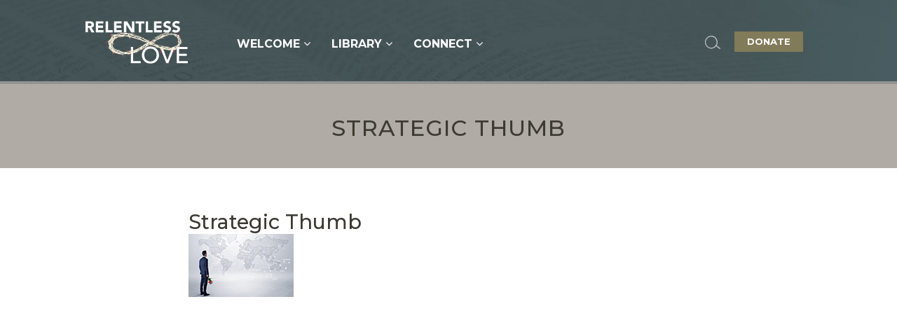

--- FILE ---
content_type: text/html; charset=UTF-8
request_url: https://relentless-love.org/sermons/the-biblical-strategy-for-global-conquest-and-limitless-success/strategic-thumb/
body_size: 8332
content:
<!doctype html>
<!--[if lt IE 7]><html class="no-js ie ie6 lt-ie9 lt-ie8 lt-ie7" lang="en-US" id="html"> <![endif]-->
<!--[if IE 7]><html class="no-js ie ie7 lt-ie9 lt-ie8" lang="en-US" id="html"> <![endif]-->
<!--[if IE 8]><html class="no-js ie ie8 lt-ie9" lang="en-US" id="html"> <![endif]-->
<!--[if gt IE 8]><!--><html class="no-js" lang="en-US" id="html"> <!--<![endif]-->
  <head>
    <meta charset="UTF-8" />
        <title>
                            Strategic Thumb - Relentless Love - Relentless Love
                    </title>
    <meta name="description" content="">
    <meta http-equiv="Content-Type" content="text/html; charset=UTF-8" />
    <meta http-equiv="X-UA-Compatible" content="IE=edge,chrome=1">
    <meta name="viewport" content="width=device-width, initial-scale=1.0">
    <link rel="icon" type="image/png" href="/wp-content/themes/relentless/assets/images/favicon.png" />
    
    <meta name='robots' content='index, follow, max-image-preview:large, max-snippet:-1, max-video-preview:-1' />
	<style>img:is([sizes="auto" i], [sizes^="auto," i]) { contain-intrinsic-size: 3000px 1500px }</style>
	
<!-- Open Graph Meta Tags generated by MashShare 4.0.47 - https://mashshare.net -->
<meta property="og:type" content="article" /> 
<meta property="og:title" content="Strategic Thumb" />
<meta property="og:image" content="https://relentless-love-org.s3.amazonaws.com/wp-content/uploads/2023/09/03151154/Strategic-Thumb.jpg" />
<meta property="og:url" content="https://relentless-love.org/sermons/the-biblical-strategy-for-global-conquest-and-limitless-success/strategic-thumb/" />
<meta property="og:site_name" content="Relentless Love" />
<meta property="article:published_time" content="2023-09-03T15:11:54-06:00" />
<meta property="article:modified_time" content="2023-09-03T15:11:54-06:00" />
<meta property="og:updated_time" content="2023-09-03T15:11:54-06:00" />
<!-- Open Graph Meta Tags generated by MashShare 4.0.47 - https://www.mashshare.net -->
	<!-- This site is optimized with the Yoast SEO plugin v25.2 - https://yoast.com/wordpress/plugins/seo/ -->
	<link rel="canonical" href="https://relentless-love.org/sermons/the-biblical-strategy-for-global-conquest-and-limitless-success/strategic-thumb/" />
	<meta property="og:locale" content="en_US" />
	<meta property="og:type" content="article" />
	<meta property="og:title" content="Strategic Thumb - Relentless Love" />
	<meta property="og:url" content="https://relentless-love.org/sermons/the-biblical-strategy-for-global-conquest-and-limitless-success/strategic-thumb/" />
	<meta property="og:site_name" content="Relentless Love" />
	<meta property="article:publisher" content="https://www.facebook.com/RelentlessLovePage" />
	<meta property="og:image" content="https://relentless-love.org/sermons/the-biblical-strategy-for-global-conquest-and-limitless-success/strategic-thumb" />
	<meta property="og:image:width" content="1" />
	<meta property="og:image:height" content="1" />
	<meta property="og:image:type" content="image/jpeg" />
	<meta name="twitter:card" content="summary_large_image" />
	<script type="application/ld+json" class="yoast-schema-graph">{"@context":"https://schema.org","@graph":[{"@type":"WebPage","@id":"https://relentless-love.org/sermons/the-biblical-strategy-for-global-conquest-and-limitless-success/strategic-thumb/","url":"https://relentless-love.org/sermons/the-biblical-strategy-for-global-conquest-and-limitless-success/strategic-thumb/","name":"Strategic Thumb - Relentless Love","isPartOf":{"@id":"https://relentless-love.org/#website"},"primaryImageOfPage":{"@id":"https://relentless-love.org/sermons/the-biblical-strategy-for-global-conquest-and-limitless-success/strategic-thumb/#primaryimage"},"image":{"@id":"https://relentless-love.org/sermons/the-biblical-strategy-for-global-conquest-and-limitless-success/strategic-thumb/#primaryimage"},"thumbnailUrl":"https://relentless-love-org.s3.amazonaws.com/wp-content/uploads/2023/09/03151154/Strategic-Thumb.jpg","datePublished":"2023-09-03T21:11:54+00:00","breadcrumb":{"@id":"https://relentless-love.org/sermons/the-biblical-strategy-for-global-conquest-and-limitless-success/strategic-thumb/#breadcrumb"},"inLanguage":"en-US","potentialAction":[{"@type":"ReadAction","target":["https://relentless-love.org/sermons/the-biblical-strategy-for-global-conquest-and-limitless-success/strategic-thumb/"]}]},{"@type":"ImageObject","inLanguage":"en-US","@id":"https://relentless-love.org/sermons/the-biblical-strategy-for-global-conquest-and-limitless-success/strategic-thumb/#primaryimage","url":"https://relentless-love-org.s3.amazonaws.com/wp-content/uploads/2023/09/03151154/Strategic-Thumb.jpg","contentUrl":"https://relentless-love-org.s3.amazonaws.com/wp-content/uploads/2023/09/03151154/Strategic-Thumb.jpg"},{"@type":"BreadcrumbList","@id":"https://relentless-love.org/sermons/the-biblical-strategy-for-global-conquest-and-limitless-success/strategic-thumb/#breadcrumb","itemListElement":[{"@type":"ListItem","position":1,"name":"The Biblical Strategy for Global Conquest and Limitless Success","item":"https://relentless-love.org/sermons/the-biblical-strategy-for-global-conquest-and-limitless-success/"},{"@type":"ListItem","position":2,"name":"Strategic Thumb"}]},{"@type":"WebSite","@id":"https://relentless-love.org/#website","url":"https://relentless-love.org/","name":"Relentless Love","description":"","publisher":{"@id":"https://relentless-love.org/#organization"},"potentialAction":[{"@type":"SearchAction","target":{"@type":"EntryPoint","urlTemplate":"https://relentless-love.org/?s={search_term_string}"},"query-input":{"@type":"PropertyValueSpecification","valueRequired":true,"valueName":"search_term_string"}}],"inLanguage":"en-US"},{"@type":"Organization","@id":"https://relentless-love.org/#organization","name":"Relentless-Love.org","url":"https://relentless-love.org/","logo":{"@type":"ImageObject","inLanguage":"en-US","@id":"https://relentless-love.org/#/schema/logo/image/","url":"https://relentless-love-org.s3.amazonaws.com/wp-content/uploads/2018/11/27110607/relentless-love-logo.png","contentUrl":"https://relentless-love-org.s3.amazonaws.com/wp-content/uploads/2018/11/27110607/relentless-love-logo.png","width":1200,"height":630,"caption":"Relentless-Love.org"},"image":{"@id":"https://relentless-love.org/#/schema/logo/image/"},"sameAs":["https://www.facebook.com/RelentlessLovePage"]}]}</script>
	<!-- / Yoast SEO plugin. -->


<link rel='dns-prefetch' href='//fast.fonts.net' />
<link rel='dns-prefetch' href='//ajax.googleapis.com' />
<link rel='dns-prefetch' href='//maps.googleapis.com' />
<link rel="alternate" type="application/rss+xml" title="Relentless Love &raquo; Strategic Thumb Comments Feed" href="https://relentless-love.org/sermons/the-biblical-strategy-for-global-conquest-and-limitless-success/strategic-thumb/feed/" />
<link rel='stylesheet' id='plugins-css' href='https://relentless-love.org/wp-content/themes/relentless/assets/stylesheets/plugins.css' type='text/css' media='all' />
<link rel='stylesheet' id='main-css' href='https://relentless-love.org/wp-content/themes/relentless/assets/stylesheets/site.css' type='text/css' media='all' />
<style id='classic-theme-styles-inline-css' type='text/css'>
/*! This file is auto-generated */
.wp-block-button__link{color:#fff;background-color:#32373c;border-radius:9999px;box-shadow:none;text-decoration:none;padding:calc(.667em + 2px) calc(1.333em + 2px);font-size:1.125em}.wp-block-file__button{background:#32373c;color:#fff;text-decoration:none}
</style>
<link rel='stylesheet' id='mashsb-styles-css' href='https://relentless-love.org/wp-content/plugins/mashsharer/assets/css/mashsb.min.css' type='text/css' media='all' />
<style id='mashsb-styles-inline-css' type='text/css'>
.mashsb-count {color:#cccccc;}@media only screen and (min-width:568px){.mashsb-buttons a {min-width: 177px;}}
</style>
<link rel='stylesheet' id='wpmt-css-frontend-css' href='https://relentless-love.org/wp-content/plugins/wp-mailto-links/core/includes/assets/css/style.css' type='text/css' media='all' />
<link rel='stylesheet' id='simcal-qtip-css' href='https://relentless-love.org/wp-content/plugins/google-calendar-events/assets/generated/vendor/jquery.qtip.min.css' type='text/css' media='all' />
<link rel='stylesheet' id='simcal-default-calendar-grid-css' href='https://relentless-love.org/wp-content/plugins/google-calendar-events/assets/generated/default-calendar-grid.min.css' type='text/css' media='all' />
<link rel='stylesheet' id='simcal-default-calendar-list-css' href='https://relentless-love.org/wp-content/plugins/google-calendar-events/assets/generated/default-calendar-list.min.css' type='text/css' media='all' />
<link rel='stylesheet' id='searchwp-forms-css' href='https://relentless-love.org/wp-content/plugins/searchwp/assets/css/frontend/search-forms.min.css' type='text/css' media='all' />
<link rel='stylesheet' id='ubermenu-css' href='https://relentless-love.org/wp-content/plugins/ubermenu/pro/assets/css/ubermenu.min.css' type='text/css' media='all' />
<link rel='stylesheet' id='ubermenu-black-white-2-css' href='https://relentless-love.org/wp-content/plugins/ubermenu/assets/css/skins/blackwhite2.css' type='text/css' media='all' />
<link rel='stylesheet' id='ubermenu-font-awesome-css' href='https://relentless-love.org/wp-content/plugins/ubermenu/assets/css/fontawesome/css/font-awesome.min.css' type='text/css' media='all' />
<script>var jquery_placeholder_url = 'https://relentless-love.org/wp-content/plugins/gravity-forms-placeholders/jquery.placeholder-1.0.1.js';</script><script type="text/javascript" src="https://fast.fonts.net/jsapi/6b0fdba1-b9ee-4662-b732-b8fd3e3a2721.js" id="fonts-js"></script>
<script type="text/javascript" src="https://ajax.googleapis.com/ajax/libs/jquery/1.11.0/jquery.min.js" id="jquery-js"></script>
<script type="text/javascript" id="mashsb-js-extra">
/* <![CDATA[ */
var mashsb = {"shares":"0","round_shares":"1","animate_shares":"0","dynamic_buttons":"0","share_url":"https:\/\/relentless-love.org\/sermons\/the-biblical-strategy-for-global-conquest-and-limitless-success\/strategic-thumb\/","title":"Strategic+Thumb","image":null,"desc":"","hashtag":"","subscribe":"content","subscribe_url":"","activestatus":"1","singular":"1","twitter_popup":"1","refresh":"0","nonce":"7571b38d72","postid":"10616","servertime":"1769002821","ajaxurl":"https:\/\/relentless-love.org\/wp-admin\/admin-ajax.php"};
/* ]]> */
</script>
<script type="text/javascript" src="https://relentless-love.org/wp-content/plugins/mashsharer/assets/js/mashsb.min.js" id="mashsb-js"></script>
<script type="text/javascript" src="https://relentless-love.org/wp-content/plugins/wp-mailto-links/core/includes/assets/js/custom.js" id="wpmt-js-frontend-js"></script>
<script type="text/javascript" src="https://relentless-love.org/wp-content/plugins/gravity-forms-placeholders/gf.placeholders.js" id="_gf_placeholders-js"></script>
<link rel='shortlink' href='https://relentless-love.org/?p=10616' />
<style id="ubermenu-custom-generated-css">
/** UberMenu Responsive Styles (Breakpoint Setting) **/
@media screen and (min-width: 769px){
  .ubermenu{ display:block !important; } .ubermenu-responsive .ubermenu-item.ubermenu-hide-desktop{ display:none !important; } .ubermenu-responsive.ubermenu-retractors-responsive .ubermenu-retractor-mobile{ display:none; }   /* Force current submenu always open but below others */ .ubermenu-force-current-submenu .ubermenu-item-level-0.ubermenu-current-menu-item > .ubermenu-submenu-drop, .ubermenu-force-current-submenu .ubermenu-item-level-0.ubermenu-current-menu-ancestor > .ubermenu-submenu-drop {     display: block!important;     opacity: 1!important;     visibility: visible!important;     margin: 0!important;     top: auto!important;     height: auto;     z-index:19; }   /* Invert Horizontal menu to make subs go up */ .ubermenu-invert.ubermenu-horizontal .ubermenu-item-level-0 > .ubermenu-submenu-drop{      top:auto;      bottom:100%; } .ubermenu-invert.ubermenu-horizontal.ubermenu-sub-indicators .ubermenu-item-level-0.ubermenu-has-submenu-drop > .ubermenu-target:after{      content:"\f106"; } /* Make second level flyouts fly up */ .ubermenu-invert.ubermenu-horizontal .ubermenu-submenu .ubermenu-item.ubermenu-active > .ubermenu-submenu-type-flyout{     top:auto;     bottom:0; } /* Clip the submenus properly when inverted */ .ubermenu-invert.ubermenu-horizontal .ubermenu-item-level-0 > .ubermenu-submenu-drop{     clip: rect(-5000px,5000px,auto,-5000px); }    /* Invert Vertical menu to make subs go left */ .ubermenu-invert.ubermenu-vertical .ubermenu-item-level-0 > .ubermenu-submenu-drop{   right:100%;   left:auto; } .ubermenu-invert.ubermenu-vertical.ubermenu-sub-indicators .ubermenu-item-level-0.ubermenu-item-has-children > a.ubermenu-target:after{   right:auto;   left:10px;   margin-top:-7px;   content:"\f104"; } .ubermenu-vertical.ubermenu-invert .ubermenu-item > .ubermenu-submenu-drop {   clip: rect(-5000px,5000px,5000px,-5000px); } .ubermenu-responsive-toggle{ display:none; }
}
@media screen and (max-width: 768px){
   .ubermenu-responsive-toggle, .ubermenu-sticky-toggle-wrapper { display: block; }  .ubermenu-responsive{ width:100%; max-height:500px; visibility:visible; overflow:visible;  -webkit-transition:max-height 1s ease-in; transition:max-height .3s ease-in; } .ubermenu-responsive.ubermenu-items-align-center{     text-align:left; } .ubermenu-responsive.ubermenu{ margin:0; } .ubermenu-responsive.ubermenu .ubermenu-nav{ display:block; }  .ubermenu-responsive.ubermenu-responsive-nocollapse, .ubermenu-repsonsive.ubermenu-no-transitions{ display:block; max-height:none; }  .ubermenu-responsive.ubermenu-responsive-collapse{ max-height:none; visibility:visible; overflow:visible; } .ubermenu-responsive.ubermenu-responsive-collapse{ max-height:0; overflow:hidden !important; visibility:hidden; } .ubermenu-responsive.ubermenu-in-transition, .ubermenu-responsive.ubermenu-in-transition .ubermenu-nav{ overflow:hidden !important; visibility:visible; } .ubermenu-responsive.ubermenu-responsive-collapse:not(.ubermenu-in-transition){ border-top-width:0; border-bottom-width:0; } .ubermenu-responsive.ubermenu-responsive-collapse .ubermenu-item .ubermenu-submenu{ display:none; }  .ubermenu-responsive .ubermenu-item-level-0{ width:50%; } .ubermenu-responsive.ubermenu-responsive-single-column .ubermenu-item-level-0{ float:none; clear:both; width:100%; } .ubermenu-responsive .ubermenu-item.ubermenu-item-level-0 > .ubermenu-target{ border:none; box-shadow:none; } .ubermenu-responsive .ubermenu-item.ubermenu-has-submenu-flyout{ position:static; } .ubermenu-responsive.ubermenu-sub-indicators .ubermenu-submenu-type-flyout .ubermenu-has-submenu-drop > .ubermenu-target:after{ content:"\f107"; }  .ubermenu-responsive .ubermenu-nav .ubermenu-item .ubermenu-submenu.ubermenu-submenu-drop{ width:100%; min-width:100%; max-width:100%; top:auto; left:0 !important; } .ubermenu-responsive.ubermenu-has-border .ubermenu-nav .ubermenu-item .ubermenu-submenu.ubermenu-submenu-drop{ left: -1px !important; /* For borders */ } .ubermenu-responsive .ubermenu-submenu.ubermenu-submenu-type-mega > .ubermenu-item.ubermenu-column{ min-height:0; border-left:none;  float:left; /* override left/center/right content alignment */ display:block; } .ubermenu-responsive .ubermenu-item.ubermenu-active > .ubermenu-submenu.ubermenu-submenu-type-mega{     max-height:none;     height:auto;/*prevent overflow scrolling since android is still finicky*/     overflow:visible; } .ubermenu-responsive.ubermenu-transition-slide .ubermenu-item.ubermenu-in-transition > .ubermenu-submenu-drop{ max-height:1000px; /* because of slide transition */ } .ubermenu .ubermenu-submenu-type-flyout .ubermenu-submenu-type-mega{ min-height:0; } .ubermenu.ubermenu-responsive .ubermenu-column, .ubermenu.ubermenu-responsive .ubermenu-column-auto{ min-width:50%; } .ubermenu.ubermenu-responsive .ubermenu-autoclear > .ubermenu-column{ clear:none; } .ubermenu.ubermenu-responsive .ubermenu-column:nth-of-type(2n+1){ clear:both; } .ubermenu.ubermenu-responsive .ubermenu-submenu-retractor-top:not(.ubermenu-submenu-retractor-top-2) .ubermenu-column:nth-of-type(2n+1){ clear:none; } .ubermenu.ubermenu-responsive .ubermenu-submenu-retractor-top:not(.ubermenu-submenu-retractor-top-2) .ubermenu-column:nth-of-type(2n+2){ clear:both; }   .ubermenu.ubermenu-responsive .ubermenu-tabs, .ubermenu.ubermenu-responsive .ubermenu-tabs-group, .ubermenu.ubermenu-responsive .ubermenu-tab, .ubermenu.ubermenu-responsive .ubermenu-tab-content-panel{ /** TABS SHOULD BE 100%  ACCORDION */ width:100%; min-width:100%; max-width:100%; left:0; } .ubermenu.ubermenu-responsive .ubermenu-tabs, .ubermenu.ubermenu-responsive .ubermenu-tab-content-panel{ min-height:0 !important;/* Override Inline Style from JS */ } .ubermenu.ubermenu-responsive .ubermenu-tabs{ z-index:15; } .ubermenu.ubermenu-responsive .ubermenu-tab-content-panel{ z-index:20; } /* Tab Layering */ .ubermenu-responsive .ubermenu-tab{ position:relative; } .ubermenu-responsive .ubermenu-tab.ubermenu-active{ position:relative; z-index:20; } .ubermenu-responsive .ubermenu-tab > .ubermenu-target{ border-width:0 0 1px 0; } .ubermenu-responsive.ubermenu-sub-indicators .ubermenu-tabs > .ubermenu-tabs-group > .ubermenu-tab.ubermenu-has-submenu-drop > .ubermenu-target:after{ content:"\f107"; }  .ubermenu-responsive .ubermenu-tabs > .ubermenu-tabs-group > .ubermenu-tab > .ubermenu-tab-content-panel{ top:auto; border-width:1px; } .ubermenu-responsive .ubermenu-tab-layout-bottom > .ubermenu-tabs-group{ /*position:relative;*/ }   .ubermenu-reponsive .ubermenu-item-level-0 > .ubermenu-submenu-type-stack{ /* Top Level Stack Columns */ position:relative; }  .ubermenu-responsive .ubermenu-submenu-type-stack .ubermenu-column, .ubermenu-responsive .ubermenu-submenu-type-stack .ubermenu-column-auto{ /* Stack Columns */ width:100%; max-width:100%; }   .ubermenu-responsive .ubermenu-item-mini{ /* Mini items */ min-width:0; width:auto; float:left; clear:none !important; } .ubermenu-responsive .ubermenu-item.ubermenu-item-mini > a.ubermenu-target{ padding-left:20px; padding-right:20px; }   .ubermenu-responsive .ubermenu-item.ubermenu-hide-mobile{ /* Hiding items */ display:none !important; }  .ubermenu-responsive.ubermenu-hide-bkgs .ubermenu-submenu.ubermenu-submenu-bkg-img{ /** Hide Background Images in Submenu */ background-image:none; } .ubermenu.ubermenu-responsive .ubermenu-item-level-0.ubermenu-item-mini{ min-width:0; width:auto; } .ubermenu-vertical .ubermenu-item.ubermenu-item-level-0{ width:100%; } .ubermenu-vertical.ubermenu-sub-indicators .ubermenu-item-level-0.ubermenu-item-has-children > .ubermenu-target:after{ content:'\f107'; } .ubermenu-vertical .ubermenu-item.ubermenu-item-level-0.ubermenu-relative.ubermenu-active > .ubermenu-submenu-drop.ubermenu-submenu-align-vertical_parent_item{     top:auto; } .ubermenu-responsive-toggle{ display:block; }
}
@media screen and (max-width: 480px){
  .ubermenu.ubermenu-responsive .ubermenu-item-level-0{ width:100%; } .ubermenu.ubermenu-responsive .ubermenu-column, .ubermenu.ubermenu-responsive .ubermenu-column-auto{ min-width:100%; } 
}


/** UberMenu Custom Menu Styles (Customizer) **/
/* main */
.ubermenu-main .ubermenu-item .ubermenu-submenu-drop { -webkit-transition-duration:0.1s; -ms-transition-duration:0.1s; transition-duration:0.1s; }
.ubermenu-main.ubermenu-transition-fade .ubermenu-item .ubermenu-submenu-drop { margin-top:0; }


/* Status: Loaded from Transient */

</style>		<style type="text/css" id="wp-custom-css">
			span.anchor {
    display: block;
    position: relative;
    top: -140px;
    visibility: hidden;
}		</style>
		
		<!-- Open Graph Meta Tags -->
	<!-- <meta property="og:type" content="website" />
	<meta property="og:title" content="Strategic Thumb" />
	<meta property="og:url" content="https://relentless-love.org/sermons/the-biblical-strategy-for-global-conquest-and-limitless-success/strategic-thumb/" />
	<meta property="og:site_name" content="" />
	<meta property="og:image" content="https://relentless-love.org/wp-content/themes/relentless/assets/images/logo-og.png"/>
	<meta property="og:description" content="
"/> -->
	<!-- Twitter Card -->
	<!-- <meta name="twitter:card" content="summary" />
	<meta name="twitter:title" content="Strategic Thumb" />
	<meta name="twitter:description" content="View the sermon on ." />
	<meta name="twitter:image" content="https://relentless-love.org/wp-content/themes/relentless/assets/images/logo-og.png" /> -->
	</head>
<body class="attachment wp-singular attachment-template-default single single-attachment postid-10616 attachmentid-10616 attachment-jpeg wp-theme-relentless ">
	<div id="site" class="" data-template="base.twig">
					<header class="site-header" data-script="Header">
				<div class="wrap">
					<div class="logo"><a href="/"><img src="https://relentless-love.org/wp-content/themes/relentless/assets/images/logo.svg" /></a></div>
					<div class="menu-wrap">
<!-- UberMenu [Configuration:main] [Theme Loc:] [Integration:api] -->
<a class="ubermenu-responsive-toggle ubermenu-responsive-toggle-main ubermenu-skin-none ubermenu-loc- ubermenu-responsive-toggle-content-align-right ubermenu-responsive-toggle-align-right ubermenu-responsive-toggle-icon-only " data-ubermenu-target="ubermenu-main-2"><i class="fa fa-bars"></i></a><nav id="ubermenu-main-2" class="ubermenu ubermenu-nojs ubermenu-main ubermenu-menu-2 ubermenu-responsive ubermenu-responsive-single-column ubermenu-responsive-768 ubermenu-responsive-collapse ubermenu-horizontal ubermenu-transition-fade ubermenu-trigger-hover_intent ubermenu-skin-none  ubermenu-bar-align-full ubermenu-items-align-left ubermenu-disable-submenu-scroll ubermenu-sub-indicators ubermenu-retractors-responsive"><ul id="ubermenu-nav-main-2" class="ubermenu-nav"><li id="menu-item-2793" class="ubermenu-item ubermenu-item-type-custom ubermenu-item-object-custom ubermenu-item-has-children ubermenu-item-2793 ubermenu-item-level-0 ubermenu-column ubermenu-column-auto ubermenu-has-submenu-drop ubermenu-has-submenu-flyout" ><a class="ubermenu-target ubermenu-item-layout-default ubermenu-item-layout-text_only" href="/relentless/welcome-to-relentless-love-org/" tabindex="0"><span class="ubermenu-target-title ubermenu-target-text">Welcome</span></a><ul class="ubermenu-submenu ubermenu-submenu-id-2793 ubermenu-submenu-type-flyout ubermenu-submenu-drop ubermenu-submenu-align-left_edge_item" ><li id="menu-item-4766" class="ubermenu-item ubermenu-item-type-post_type ubermenu-item-object-page ubermenu-item-4766 ubermenu-item-auto ubermenu-item-normal ubermenu-item-level-1" ><a class="ubermenu-target ubermenu-item-layout-default ubermenu-item-layout-text_only" href="https://relentless-love.org/relentless/welcome-to-relentless-love-org/"><span class="ubermenu-target-title ubermenu-target-text">Welcome to relentless-love.org</span></a></li><li id="menu-item-4702" class="ubermenu-item ubermenu-item-type-post_type ubermenu-item-object-page ubermenu-item-4702 ubermenu-item-auto ubermenu-item-normal ubermenu-item-level-1" ><a class="ubermenu-target ubermenu-item-layout-default ubermenu-item-layout-text_only" href="https://relentless-love.org/how-to-use-this-site/"><span class="ubermenu-target-title ubermenu-target-text">How To Use This Site</span></a></li><li class="ubermenu-retractor ubermenu-retractor-mobile"><i class="fa fa-times"></i> Close</li></ul></li><li id="menu-item-30" class="subnav-container ubermenu-item ubermenu-item-type-custom ubermenu-item-object-custom ubermenu-item-has-children ubermenu-item-30 ubermenu-item-level-0 ubermenu-column ubermenu-column-auto ubermenu-has-submenu-drop ubermenu-has-submenu-flyout" ><a class="ubermenu-target ubermenu-item-layout-default ubermenu-item-layout-text_only" href="/library" tabindex="0"><span class="ubermenu-target-title ubermenu-target-text">Library</span></a><ul class="ubermenu-submenu ubermenu-submenu-id-30 ubermenu-submenu-type-flyout ubermenu-submenu-drop ubermenu-submenu-align-left_edge_item" ><li id="menu-item-4127" class="ubermenu-item ubermenu-item-type-post_type ubermenu-item-object-page ubermenu-item-4127 ubermenu-item-auto ubermenu-item-normal ubermenu-item-level-1" ><a class="ubermenu-target ubermenu-item-layout-default ubermenu-item-layout-text_only" href="https://relentless-love.org/library/"><span class="ubermenu-target-title ubermenu-target-text">Research Library</span></a></li><li id="menu-item-164" class="ubermenu-item ubermenu-item-type-post_type_archive ubermenu-item-object-sermon ubermenu-item-has-children ubermenu-item-164 ubermenu-item-auto ubermenu-item-normal ubermenu-item-level-1 ubermenu-has-submenu-drop ubermenu-has-submenu-flyout" ><a class="ubermenu-target ubermenu-item-layout-default ubermenu-item-layout-text_only" href="https://relentless-love.org/sermons/"><span class="ubermenu-target-title ubermenu-target-text">Sermons</span></a><ul class="ubermenu-submenu ubermenu-submenu-id-164 ubermenu-submenu-type-auto ubermenu-submenu-type-flyout ubermenu-submenu-drop ubermenu-submenu-align-left_edge_item" ><li id="menu-item-11453" class="ubermenu-item ubermenu-item-type-post_type ubermenu-item-object-page ubermenu-item-has-children ubermenu-item-11453 ubermenu-item-auto ubermenu-item-normal ubermenu-item-level-2 ubermenu-has-submenu-drop ubermenu-has-submenu-flyout" ><a class="ubermenu-target ubermenu-item-layout-default ubermenu-item-layout-text_only" href="https://relentless-love.org/sermon-catalog-page/"><span class="ubermenu-target-title ubermenu-target-text">Sermon Catalogs</span></a><ul class="ubermenu-submenu ubermenu-submenu-id-11453 ubermenu-submenu-type-auto ubermenu-submenu-type-flyout ubermenu-submenu-drop ubermenu-submenu-align-left_edge_item" ><li id="menu-item-11457" class="ubermenu-item ubermenu-item-type-post_type ubermenu-item-object-page ubermenu-item-11457 ubermenu-item-auto ubermenu-item-normal ubermenu-item-level-3" ><a class="ubermenu-target ubermenu-item-layout-default ubermenu-item-layout-text_only" href="https://relentless-love.org/topical-sermon-catalog-page/"><span class="ubermenu-target-title ubermenu-target-text">Sermons Categorized By Topic</span></a></li><li id="menu-item-11458" class="ubermenu-item ubermenu-item-type-post_type ubermenu-item-object-page ubermenu-item-11458 ubermenu-item-auto ubermenu-item-normal ubermenu-item-level-3" ><a class="ubermenu-target ubermenu-item-layout-default ubermenu-item-layout-text_only" href="https://relentless-love.org/sermons-scripture-reference/"><span class="ubermenu-target-title ubermenu-target-text">Sermons Categorized By Scripture Reference</span></a></li><li id="menu-item-11459" class="ubermenu-item ubermenu-item-type-post_type ubermenu-item-object-page ubermenu-item-11459 ubermenu-item-auto ubermenu-item-normal ubermenu-item-level-3" ><a class="ubermenu-target ubermenu-item-layout-default ubermenu-item-layout-text_only" href="https://relentless-love.org/sermons-addressing-verses-seem-question-relentless-love/"><span class="ubermenu-target-title ubermenu-target-text">Sermons Addressing Verses That Seem to Contradict Relentless Love</span></a></li><li class="ubermenu-retractor ubermenu-retractor-mobile"><i class="fa fa-times"></i> Close</li></ul></li><li class="ubermenu-retractor ubermenu-retractor-mobile"><i class="fa fa-times"></i> Close</li></ul></li><li id="menu-item-53" class="ubermenu-item ubermenu-item-type-post_type_archive ubermenu-item-object-article ubermenu-item-has-children ubermenu-item-53 ubermenu-item-auto ubermenu-item-normal ubermenu-item-level-1 ubermenu-has-submenu-drop ubermenu-has-submenu-flyout ubermenu-flyout-full-height" ><a class="ubermenu-target ubermenu-item-layout-default ubermenu-item-layout-text_only ubermenu-noindicator" href="https://relentless-love.org/articles/"><span class="ubermenu-target-title ubermenu-target-text">Articles</span></a><ul class="ubermenu-submenu ubermenu-submenu-id-53 ubermenu-submenu-type-flyout ubermenu-submenu-drop ubermenu-submenu-align-vertical_full_height ubermenu-autoclear" ><li id="menu-item-51" class="ubermenu-item ubermenu-item-type-post_type ubermenu-item-object-article ubermenu-item-51 ubermenu-item-auto ubermenu-item-normal ubermenu-item-level-2" ><a class="ubermenu-target ubermenu-item-layout-default ubermenu-item-layout-text_only" href="https://relentless-love.org/articles/our-theological-distinctive/"><span class="ubermenu-target-title ubermenu-target-text">Our Theological Distinctive</span></a></li><li id="menu-item-50" class="ubermenu-item ubermenu-item-type-post_type ubermenu-item-object-article ubermenu-item-50 ubermenu-item-auto ubermenu-item-normal ubermenu-item-level-2" ><a class="ubermenu-target ubermenu-item-layout-default ubermenu-item-layout-text_only" href="https://relentless-love.org/articles/my-theological-journey-in-part-and-so-far/"><span class="ubermenu-target-title ubermenu-target-text">My Theological Journey, In part and so far…</span></a></li><li id="menu-item-52" class="ubermenu-item ubermenu-item-type-post_type ubermenu-item-object-article ubermenu-item-52 ubermenu-item-auto ubermenu-item-normal ubermenu-item-level-2" ><a class="ubermenu-target ubermenu-item-layout-default ubermenu-item-layout-text_only" href="https://relentless-love.org/articles/why-theology-matters/"><span class="ubermenu-target-title ubermenu-target-text">Why Theology Matters</span></a></li><li id="menu-item-4765" class="ubermenu-item ubermenu-item-type-custom ubermenu-item-object-custom ubermenu-item-4765 ubermenu-item-auto ubermenu-item-normal ubermenu-item-level-2" ><a class="ubermenu-target ubermenu-item-layout-default ubermenu-item-layout-text_only" href="https://relentless-love.org/articles/all-things-new/"><span class="ubermenu-target-title ubermenu-target-text">All Things New</span></a></li><li class="ubermenu-submenu-footer ubermenu-submenu-footer-id-53"><li class="ubermenu-item submenu-footer"><a href="/articles" class="button">Read All &gt;</a></li></li><li class="ubermenu-retractor ubermenu-retractor-mobile"><i class="fa fa-times"></i> Close</li></ul></li><li id="menu-item-3458" class="ubermenu-item ubermenu-item-type-custom ubermenu-item-object-custom ubermenu-item-3458 ubermenu-item-auto ubermenu-item-normal ubermenu-item-level-1" ><a class="ubermenu-target ubermenu-item-layout-default ubermenu-item-layout-text_only" href="/devotionals"><span class="ubermenu-target-title ubermenu-target-text">Devotionals</span></a></li><li id="menu-item-41" class="ubermenu-item ubermenu-item-type-post_type ubermenu-item-object-page ubermenu-item-41 ubermenu-item-auto ubermenu-item-normal ubermenu-item-level-1" ><a class="ubermenu-target ubermenu-item-layout-default ubermenu-item-layout-text_only" href="https://relentless-love.org/books/"><span class="ubermenu-target-title ubermenu-target-text">Peter Hiett’s Books</span></a></li><li id="menu-item-10915" class="ubermenu-item ubermenu-item-type-post_type ubermenu-item-object-page ubermenu-item-10915 ubermenu-item-auto ubermenu-item-normal ubermenu-item-level-1" ><a class="ubermenu-target ubermenu-item-layout-default ubermenu-item-layout-text_only" href="https://relentless-love.org/questions-and-responses/"><span class="ubermenu-target-title ubermenu-target-text">Questions and Responses</span></a></li><li id="menu-item-2788" class="ubermenu-item ubermenu-item-type-custom ubermenu-item-object-custom ubermenu-item-has-children ubermenu-item-2788 ubermenu-item-auto ubermenu-item-normal ubermenu-item-level-1 ubermenu-has-submenu-drop ubermenu-has-submenu-flyout" ><a class="ubermenu-target ubermenu-item-layout-default ubermenu-item-layout-text_only" href="#"><span class="ubermenu-target-title ubermenu-target-text">Resources</span></a><ul class="ubermenu-submenu ubermenu-submenu-id-2788 ubermenu-submenu-type-auto ubermenu-submenu-type-flyout ubermenu-submenu-drop ubermenu-submenu-align-left_edge_item" ><li id="menu-item-2781" class="ubermenu-item ubermenu-item-type-post_type ubermenu-item-object-page ubermenu-item-2781 ubermenu-item-auto ubermenu-item-normal ubermenu-item-level-2" ><a class="ubermenu-target ubermenu-item-layout-default ubermenu-item-layout-text_only" href="https://relentless-love.org/relentless/videos/"><span class="ubermenu-target-title ubermenu-target-text">Our Videos</span></a></li><li id="menu-item-7390" class="ubermenu-item ubermenu-item-type-post_type ubermenu-item-object-page ubermenu-item-7390 ubermenu-item-auto ubermenu-item-normal ubermenu-item-level-2" ><a class="ubermenu-target ubermenu-item-layout-default ubermenu-item-layout-text_only" href="https://relentless-love.org/ephesians-study-resources/"><span class="ubermenu-target-title ubermenu-target-text">Ephesians Study Resources</span></a></li><li id="menu-item-7633" class="ubermenu-item ubermenu-item-type-post_type ubermenu-item-object-page ubermenu-item-7633 ubermenu-item-auto ubermenu-item-normal ubermenu-item-level-2" ><a class="ubermenu-target ubermenu-item-layout-default ubermenu-item-layout-text_only" href="https://relentless-love.org/revelation-study-resources/"><span class="ubermenu-target-title ubermenu-target-text">Revelation Study Resources</span></a></li><li id="menu-item-2767" class="ubermenu-item ubermenu-item-type-post_type ubermenu-item-object-page ubermenu-item-2767 ubermenu-item-auto ubermenu-item-normal ubermenu-item-level-2" ><a class="ubermenu-target ubermenu-item-layout-default ubermenu-item-layout-text_only" href="https://relentless-love.org/relentless/books-we-like/"><span class="ubermenu-target-title ubermenu-target-text">Books we like</span></a></li><li id="menu-item-3378" class="ubermenu-item ubermenu-item-type-post_type ubermenu-item-object-page ubermenu-item-3378 ubermenu-item-auto ubermenu-item-normal ubermenu-item-level-2" ><a class="ubermenu-target ubermenu-item-layout-default ubermenu-item-layout-text_only" href="https://relentless-love.org/relentless/other-websites-we-like/"><span class="ubermenu-target-title ubermenu-target-text">Other Websites We Like</span></a></li><li id="menu-item-4707" class="ubermenu-item ubermenu-item-type-post_type ubermenu-item-object-page ubermenu-item-4707 ubermenu-item-auto ubermenu-item-normal ubermenu-item-level-2" ><a class="ubermenu-target ubermenu-item-layout-default ubermenu-item-layout-text_only" href="https://relentless-love.org/forgotten-gospel-conference-session-videos-2016/"><span class="ubermenu-target-title ubermenu-target-text">Forgotten Gospel Conference Session Videos 2016</span></a></li><li class="ubermenu-retractor ubermenu-retractor-mobile"><i class="fa fa-times"></i> Close</li></ul></li><li class="ubermenu-retractor ubermenu-retractor-mobile"><i class="fa fa-times"></i> Close</li></ul></li><li id="menu-item-31" class="subnav-container ubermenu-item ubermenu-item-type-custom ubermenu-item-object-custom ubermenu-item-has-children ubermenu-item-31 ubermenu-item-level-0 ubermenu-column ubermenu-column-auto ubermenu-has-submenu-drop ubermenu-has-submenu-flyout" ><a class="ubermenu-target ubermenu-item-layout-default ubermenu-item-layout-text_only" href="/connect-with-others/" tabindex="0"><span class="ubermenu-target-title ubermenu-target-text">Connect</span></a><ul class="ubermenu-submenu ubermenu-submenu-id-31 ubermenu-submenu-type-flyout ubermenu-submenu-drop ubermenu-submenu-align-left_edge_item" ><li id="menu-item-4783" class="ubermenu-item ubermenu-item-type-post_type ubermenu-item-object-page ubermenu-item-4783 ubermenu-item-auto ubermenu-item-normal ubermenu-item-level-1" ><a class="ubermenu-target ubermenu-item-layout-default ubermenu-item-layout-text_only" href="https://relentless-love.org/relentless/subscribe/"><span class="ubermenu-target-title ubermenu-target-text">Subscribe</span></a></li><li id="menu-item-4697" class="ubermenu-item ubermenu-item-type-post_type ubermenu-item-object-page ubermenu-item-4697 ubermenu-item-auto ubermenu-item-normal ubermenu-item-level-1" ><a class="ubermenu-target ubermenu-item-layout-default ubermenu-item-layout-text_only" href="https://relentless-love.org/connect-with-others/"><span class="ubermenu-target-title ubermenu-target-text">Connect With Others</span></a></li><li class="ubermenu-retractor ubermenu-retractor-mobile"><i class="fa fa-times"></i> Close</li></ul></li></ul></nav>
<!-- End UberMenu -->
</div>
					<div class="header-items-wrap">
						<div class="search-box">
							<form method="get" id="searchform" action="/">
		            <input type="text" value="" placeholder="site search..." name="s" id="s">
		            <input type="submit" id="searchsubmit" value="" class="btn">
		          </form>
						</div>
						<div class="building-use-button"><a class="button" href="/building-use">BUILDING USE</a></div>
						<div class="donate-button"><a class="button" href="/donate">DONATE</a></div>
						<div class="social">
							<!-- <a href="https://www.facebook.com/TheSanctuaryDenver/" class="icon-facebook social-icon" target="_blank"><span>Facebook</span></a> -->
							<!-- <a href="https://twitter.com/tsdowntown" class="icon-twitter social-icon" target="_blank"><span>Twitter</span></a> -->
							<!-- <a href="http://vimeo.com/tsdowntown" class="icon-vimeo social-icon" target="_blank"><span>Vimeo</span></a> -->
						</div>
					</div>
				</div>
			</header>
						<div class="page-heading">
			<div class="page-heading-content">
											<h1>Strategic Thumb</h1>
												</div>
		</div>
		<div class="wrap site-wrapper">
			<section id="main-content" role="main" class="">
				<div class="content-wrapper container">
										<!-- <h1 class="page-title">Strategic Thumb</h1> -->
						<article>
		<h1>Strategic Thumb</h1>
			<p class="attachment"><a href='https://relentless-love-org.s3.amazonaws.com/wp-content/uploads/2023/09/03151154/Strategic-Thumb.jpg'><img decoding="async" width="150" height="90" src="https://relentless-love-org.s3.amazonaws.com/wp-content/uploads/2023/09/03151154/Strategic-Thumb.jpg" class="attachment-medium size-medium" alt="" /></a></p>

	</article>
					</div>
			</section>
		</div>
							<footer id="site-footer">
  <div class="footer-content wrap">
    <div class="footer-logo">
      <a href="https://relentless-love.org" target="_blank"><img src="https://relentless-love.org/wp-content/themes/relentless/assets/images/logo.svg" width="120" alt="Relentless Love" /></a>
    </div>
    <div class="footer-donate-social">
      <div class="donate-button"><a class="button" href="/donate">DONATE</a></div>
      <div class="social">
        <a href="https://www.facebook.com/RelentlessLovePage/" class="icon-facebook social-icon" target="_blank"><span>Facebook</span></a>
        <!-- <a href="https://twitter.com/tsdowntown" class="icon-twitter social-icon" target="_blank"><span>Twitter</span></a> -->
        <a href="https://vimeo.com/tsdowntown" class="icon-vimeo social-icon" target="_blank"><span>Vimeo</span></a>
      </div>
    </div>
  </div>
  <div class="footer-content wrap">
        <div class="footer-menu">
      <h5>The Basics</h5>
      <nav>
                    <a class="footer-nav-link" href="">Getting Started</a>
                    <a class="footer-nav-link" href="">Downside Up Videos</a>
                    <a class="footer-nav-link" href="">About Relentless Love</a>
              </nav>
    </div>
    
        <div class="footer-menu">
      <h5>Research</h5>
      <nav>
                    <a class="footer-nav-link" href="">Sermons</a>
                    <a class="footer-nav-link" href="">Articles</a>
                    <a class="footer-nav-link" href="">Peter Hiett&#8217;s Books</a>
              </nav>
    </div>
    
        <div class="footer-menu">
      <h5>Connect</h5>
      <nav>
                    <a class="footer-nav-link" href="">Connect on Facebook</a>
              </nav>
    </div>
    
        <div class="footer-menu">
      <h5>Legal</h5>
      <nav>
                    <a class="footer-nav-link" href="">Privacy Policy</a>
              </nav>
    </div>
      </div>
</footer>
			<script type="speculationrules">
{"prefetch":[{"source":"document","where":{"and":[{"href_matches":"\/*"},{"not":{"href_matches":["\/wp-*.php","\/wp-admin\/*","\/wp-content\/uploads\/*","\/wp-content\/*","\/wp-content\/plugins\/*","\/wp-content\/themes\/relentless\/*","\/*\\?(.+)"]}},{"not":{"selector_matches":"a[rel~=\"nofollow\"]"}},{"not":{"selector_matches":".no-prefetch, .no-prefetch a"}}]},"eagerness":"conservative"}]}
</script>
<script type="text/javascript" src="https://relentless-love.org/wp-content/themes/relentless/assets/javascripts/modernizr.js" id="modernizr-js"></script>
<script type="text/javascript" src="https://relentless-love.org/wp-content/themes/relentless/assets/javascripts/libs.js" id="libs-js"></script>
<script type="text/javascript" src="https://relentless-love.org/wp-content/themes/relentless/assets/javascripts/site.js" id="Relentless-site-js"></script>
<script type="text/javascript" src="https://relentless-love.org/wp-content/plugins/google-calendar-events/assets/generated/vendor/jquery.qtip.min.js" id="simcal-qtip-js"></script>
<script type="text/javascript" id="simcal-default-calendar-js-extra">
/* <![CDATA[ */
var simcal_default_calendar = {"ajax_url":"\/wp-admin\/admin-ajax.php","nonce":"e39c859112","locale":"en_US","text_dir":"ltr","months":{"full":["January","February","March","April","May","June","July","August","September","October","November","December"],"short":["Jan","Feb","Mar","Apr","May","Jun","Jul","Aug","Sep","Oct","Nov","Dec"]},"days":{"full":["Sunday","Monday","Tuesday","Wednesday","Thursday","Friday","Saturday"],"short":["Sun","Mon","Tue","Wed","Thu","Fri","Sat"]},"meridiem":{"AM":"AM","am":"am","PM":"PM","pm":"pm"}};
/* ]]> */
</script>
<script type="text/javascript" src="https://relentless-love.org/wp-content/plugins/google-calendar-events/assets/generated/default-calendar.min.js" id="simcal-default-calendar-js"></script>
<script type="text/javascript" src="//maps.googleapis.com/maps/api/js" id="google-maps-js"></script>
<script type="text/javascript" id="ubermenu-js-extra">
/* <![CDATA[ */
var ubermenu_data = {"remove_conflicts":"on","reposition_on_load":"off","intent_delay":"300","intent_interval":"100","intent_threshold":"7","scrollto_offset":"50","scrollto_duration":"1000","responsive_breakpoint":"768","accessible":"on","retractor_display_strategy":"responsive","touch_off_close":"on","collapse_after_scroll":"on","v":"3.2.5","configurations":["sanctuary-church","main"],"ajax_url":"https:\/\/relentless-love.org\/wp-admin\/admin-ajax.php","plugin_url":"https:\/\/relentless-love.org\/wp-content\/plugins\/ubermenu\/"};
/* ]]> */
</script>
<script type="text/javascript" src="https://relentless-love.org/wp-content/plugins/ubermenu/assets/js/ubermenu.min.js" id="ubermenu-js"></script>
<script type="text/javascript" src="https://relentless-love.org/wp-content/plugins/google-calendar-events/assets/generated/vendor/imagesloaded.pkgd.min.js" id="simplecalendar-imagesloaded-js"></script>

				<script>
		  (function(i,s,o,g,r,a,m){i['GoogleAnalyticsObject']=r;i[r]=i[r]||function(){
		  (i[r].q=i[r].q||[]).push(arguments)},i[r].l=1*new Date();a=s.createElement(o),
		  m=s.getElementsByTagName(o)[0];a.async=1;a.src=g;m.parentNode.insertBefore(a,m)
		  })(window,document,'script','https://www.google-analytics.com/analytics.js','ga');

		  ga('create', 'UA-97848036-2', 'auto');
		  ga('send', 'pageview');

		</script>
	<script defer src="https://static.cloudflareinsights.com/beacon.min.js/vcd15cbe7772f49c399c6a5babf22c1241717689176015" integrity="sha512-ZpsOmlRQV6y907TI0dKBHq9Md29nnaEIPlkf84rnaERnq6zvWvPUqr2ft8M1aS28oN72PdrCzSjY4U6VaAw1EQ==" data-cf-beacon='{"version":"2024.11.0","token":"a498564bd367428b92412bfa5a12eb6e","r":1,"server_timing":{"name":{"cfCacheStatus":true,"cfEdge":true,"cfExtPri":true,"cfL4":true,"cfOrigin":true,"cfSpeedBrain":true},"location_startswith":null}}' crossorigin="anonymous"></script>
</body>
</html>


--- FILE ---
content_type: text/css
request_url: https://relentless-love.org/wp-content/themes/relentless/assets/stylesheets/site.css
body_size: 10234
content:
@import url('https://fonts.googleapis.com/css2?family=Montserrat:ital,wght@0,300;0,400;0,500;0,700;1,400&display=swap');
@font-face {
  font-family: 'icons';
  src: url("../fonts/icons.eot?tug0ir");
  src: url("../fonts/icons.eot?tug0ir#iefix") format("embedded-opentype"), url("../fonts/icons.ttf?tug0ir") format("truetype"), url("../fonts/icons.woff?tug0ir") format("woff"), url("../fonts/icons.svg?tug0ir#icons") format("svg");
  font-weight: normal;
  font-style: normal; }
[class^="icon-"], [class*=" icon-"] {
  /* use !important to prevent issues with browser extensions that change ../fonts */
  font-family: 'icons' !important;
  speak: none;
  font-style: normal;
  font-weight: normal;
  font-variant: normal;
  text-transform: none;
  line-height: 1;
  /* Better Font Rendering =========== */
  -webkit-font-smoothing: antialiased;
  -moz-osx-font-smoothing: grayscale; }

.icon-watch .path1:before {
  content: "\e902";
  color: #f7efd9;
  opacity: 0.86; }

.icon-watch .path2:before {
  content: "\e903";
  margin-left: -1em;
  color: #4a5c61; }

.icon-watch .path3:before {
  content: "\e904";
  margin-left: -1em;
  color: #4a5c61; }

.icon-magnifying_glass:before {
  content: "\e900"; }

.icon-carrot_right:before {
  content: "\e901"; }

.icon-carrot-down:before {
  content: "\e908"; }

.icon-facebook:before {
  content: "\e909"; }

.icon-listen {
  background: url("../images/ico_listen.svg") no-repeat;
  width: 35px;
  height: 35px;
  background-size: 35px;
  display: inline-block;
  margin-right: 10px; }

.icon-listen .path1:before {
  content: "\e90a";
  color: #f7efd9;
  opacity: 0.86; }

.icon-listen .path2:before {
  content: "\e90b";
  margin-left: -1em;
  color: #4a5c61; }

.icon-listen .path3:before {
  content: "\e90c";
  margin-left: -1em;
  color: #4a5c61; }

.icon-listen .path4:before {
  content: "\e90d";
  margin-left: -1em;
  color: #4a5c61; }

.icon-read {
  background: url("../images/ico_read.svg") no-repeat;
  width: 35px;
  height: 35px;
  background-size: 35px;
  display: inline-block;
  margin-right: 10px; }

.icon-read .path1:before {
  content: "\e90e";
  color: #f7efd9;
  opacity: 0.86; }

.icon-read .path2:before {
  content: "\e90f";
  margin-left: -1em;
  color: #4a5c61; }

.icon-read .path3:before {
  content: "\e910";
  margin-left: -1em;
  color: #4a5c61; }

.icon-read .path4:before {
  content: "\e911";
  margin-left: -1em;
  color: #4a5c61; }

.icon-read .path5:before {
  content: "\e912";
  margin-left: -1em;
  color: #4a5c61; }

.icon-read .path6:before {
  content: "\e913";
  margin-left: -1em;
  color: #4a5c61; }

.icon-read .path7:before {
  content: "\e914";
  margin-left: -1em;
  color: #4a5c61; }

.icon-read .path8:before {
  content: "\e915";
  margin-left: -1em;
  color: #4a5c61; }

.icon-read .path9:before {
  content: "\e916";
  margin-left: -1em;
  color: #4a5c61; }

.icon-twitter:before {
  content: "\e917"; }

.icon-vimeo:before {
  content: "\e918"; }

.icon-left-arrow:before {
  content: "\e919"; }

.icon-right-arrow:before {
  content: "\e91a"; }

.icon-watch {
  background: url("../images/ico_watch.svg") no-repeat;
  width: 35px;
  height: 35px;
  background-size: 35px;
  display: inline-block;
  margin-right: 10px; }

.icon-rss {
  background: url("../images/ico-rss.png") no-repeat;
  width: 40px;
  height: 40px;
  background-size: 40px;
  display: inline-block;
  margin-left: 10px; }

body {
  font-family: 'Montserrat', sans-serif;
  font-weight: 400;
  color: #495c61;
  color: #3d3a32; }

h1 {
  font-size: 1.8em;
  line-height: 1.22em;
  font-family: 'Montserrat', sans-serif;
  -webkit-font-smoothing: antialiased;
  margin-bottom: 0;
  font-weight: 500; }
  @media (max-width: 640px) {
    h1 {
      font-size: 1.3125rem; } }
  h1.page-title {
    border: 1px solid #9b9270;
    border-top: none;
    border-left: none;
    padding: 0.5rem 1rem;
    display: inline-block;
    color: #827b5a;
    margin-bottom: 1em; }

h2 {
  font-size: 1.3em;
  line-height: 1.23em;
  font-weight: 500;
  -webkit-font-smoothing: antialiased;
  font-family: 'Montserrat', sans-serif;
}

h3 {
  font-size: 1.3rem;
  line-height: 1.23em;
  font-weight: 200;
  margin-bottom: 0.3em;
  font-family: 'Montserrat', sans-serif;
  margin-top: 1.25em; }

h4 {
  font-size: 1rem;
  line-height: 1.23em;
  font-family: 'Montserrat', sans-serif;
  font-weight: normal;
  margin-bottom: 0.38rem;
  margin-top: 0.38em; }

h5 {
  font-size: 1rem;
  line-height: 1.08em;
  font-weight: 700;
  margin-bottom: 0.5em; }

hr {
  border: none;
  height: 2px;
  background: #e5e8e9;
  clear: both;
  margin: 2.5em 0; }

input[type=text], input[type=submit] {
  -webkit-appearance: none;
  -moz-appearance: none;
  -moz-border-radius: 0;
  -webkit-border-radius: 0;
  border-radius: 0; }

p, li {
  font-size: 1em;
  line-height: 1.4375em;
  margin-top: 0; }
  p a, li a {
    color: #495c61;
    text-decoration: none; }
    p a:hover, li a:hover {
      text-decoration: none; }
  p strong, p b, li strong, li b {
    font-family: 'Montserrat', sans-serif;
    font-weight: 700;
    -webkit-font-smoothing: subpixel-antialiased; }

a {
  color: #495c61;
  text-decoration: none; }

ol {
  counter-reset: list; }

ol > li {
  list-style: none;
  position: relative; }

ol > li:before {
  counter-increment: list;
  content: counter(list) ") ";
  position: absolute;
  left: -1.4em; }

address {
  font-size: 0.875rem;
  font-style: normal;
  margin-top: 0;
  margin-bottom: 1em; }

.list-number {
  color: #2b373a;
  font-weight: 200;
  font-size: 11.9375em; }
  @media (max-width: 640px) {
    .list-number {
      font-size: 4em; } }

.button, a.button, a.button:hover, .gform_wrapper .gform_footer input.button {
  display: inline-block;
  text-decoration: none;
  color: #827b5a !important;
  font-size: 1em !important;
  font-family: 'Montserrat', sans-serif;
  -webkit-font-smoothing: antialiased;
  font-weight: 500;
  border: 1px solid #827b5a;
  background: #fff;
  padding: 0.625em 2.25em;
  line-height: 1em;
  -webkit-appearance: none;
  -moz-appearance: none;
  -moz-transition: all 0.25s;
  -o-transition: all 0.25s;
  -webkit-transition: all 0.25s;
  transition: all 0.25s; }
  .button:hover, a.button:hover, a.button:hover:hover, .gform_wrapper .gform_footer input.button:hover {
    background: rgba(255, 255, 255, 0.65); }
  .button.secondary, .button.transparent, a.button.secondary, a.button.transparent, a.button:hover.secondary, a.button:hover.transparent, .gform_wrapper .gform_footer input.button.secondary, .gform_wrapper .gform_footer input.button.transparent {
    background: transparent;
    border-color: #fff;
    color: #fff !important; }
    .button.secondary:hover, .button.transparent:hover, a.button.secondary:hover, a.button.transparent:hover, a.button:hover.secondary:hover, a.button:hover.transparent:hover, .gform_wrapper .gform_footer input.button.secondary:hover, .gform_wrapper .gform_footer input.button.transparent:hover {
      background: rgba(255, 255, 255, 0.25); }
  .button.olive, a.button.olive, a.button:hover.olive, .gform_wrapper .gform_footer input.button.olive {
    background: #827b5a;
    color: #fff !important; }
    .button.olive:hover, a.button.olive:hover, a.button:hover.olive:hover, .gform_wrapper .gform_footer input.button.olive:hover {
      opacity: 0.8; }
  .button.blue, a.button.blue, a.button:hover.blue, .gform_wrapper .gform_footer input.button.blue {
    background: #a6c6d0;
    color: #fff !important; }
  .button.dark-blue, a.button.dark-blue, a.button:hover.dark-blue, .gform_wrapper .gform_footer input.button.dark-blue {
    background: #495c61;
    color: #fff !important; }

.byline {
  margin-top: 0.5em; }
  .byline span {
    font-size: 0.825em;
    font-family: 'Montserrat', sans-serif;
    font-weight: normal;
    -webkit-font-smoothing: antialiased; }
    .byline span:after {
      content: "\00a0\00a0|\00a0"; }
    .byline span:last-child:after {
      content: ""; }

ul.icon-list {
  list-style: none;
  padding-left: 0;
  margin-left: 0;
  margin-bottom: 1em; }
  ul.icon-list li {
    font-family: 'Montserrat', sans-serif;
    list-style: none;
    padding-left: 0;
    margin-left: 0;
    font-weight: 700;
    font-size: 1.125em;
    line-height: 2em;
    margin: 1em 0; }
    ul.icon-list li span {
      display: inline-block;
      font-family: 'Montserrat', sans-serif !important;
      line-height: 35px;
      padding-left: 45px;
      font-size: 1.125em;
      width: auto;
      font-weight: 700; }

.listing {
  clear: both;
  margin-top: 30px; }

/* Makes border-box properties */
*, *:before, *:after {
  -moz-box-sizing: border-box;
  -webkit-box-sizing: border-box;
  box-sizing: border-box; }

html, body {
  height: 100%;
  margin: 0;
  padding: 0; }

body {
  -webkit-font-smoothing: antialiased; }

a:focus, a:hover {
  outline: none; }

#site {
  height: 100%;
  padding-top: 120px;
  overflow: auto;
  background: #edeae6;
  background: #fff; }
  @media (max-width: 640px) {
    #site {
      padding-top: 0; } }

.wrap {
  max-width: 1137.5px;
  margin-left: auto;
  margin-right: auto;
  padding: 4%; }
  .wrap:after {
    content: " ";
    display: block;
    clear: both; }
  .wrap.site-wrapper {
    max-width: 845px;
    margin-left: auto;
    margin-right: auto; }
    .wrap.site-wrapper:after {
      content: " ";
      display: block;
      clear: both; }

.wrap {
  min-height: 100%;
  min-height: calc(100% - 50px);
  padding-top: 0; }

@media (max-width: 760px) {
  .home_wrap {
    padding-top: 0; } }
.home_wrap #main-content {
  margin-top: 0;
  padding-bottom: 0;
  padding-top: 0; }

header {
  width: 100%;
  height: 120px;
  background: url("../images/bg_header_relentless.jpg") no-repeat top left #495c61;
  position: fixed;
  z-index: 100;
  top: 0;
  border-bottom: 4px solid #939393; }
  @media (max-width: 760px) {
    header {
      height: auto; } }
  @media (max-width: 640px) {
    header {
      position: relative;
      height: auto;
      min-height: 95px;
      padding-bottom: 0; } }
  header .menu-wrap {
    margin-left: 50px;
    float: left;
    margin-top: 33px; }
    @media (max-width: 980px) {
      header .menu-wrap {
        margin-left: 0;
        float: right;
        margin-top: 20px; } }
    @media (max-width: 760px) {
      header .menu-wrap {
        margin-top: 50px;
        margin-bottom: 10px;
        width: 100%; } }
  header .wrap {
    position: relative;
    height: 120px;
    padding-top: 0;
    padding-bottom: 0; }
    @media (max-width: 760px) {
      header .wrap {
        height: auto;
        overflow: hidden;
        *zoom: 1; } }
  header .header-items-wrap {
    height: 100%;
    display: table;
    vertical-align: middle;
    float: right;
    position: relative; }
    @media (max-width: 980px) {
      header .header-items-wrap {
        height: auto;
        clear: right;
        margin-top: 12px; } }
    @media (max-width: 760px) {
      header .header-items-wrap {
        position: absolute;
        width: 100%;
        height: 40px;
        margin: 0;
        padding-top: 6px;
        padding-bottom: 6px;
        background: #495c61;
        left: 0;
        display: block; } }
  header .logo {
    width: 146px;
    height: auto;
    margin-top: 30px;
    margin-bottom: 30px;
    float: left; }
    @media (max-width: 760px) {
      header .logo {
        width: 120px;
        height: auto;
        position: absolute;
        top: 30px;
        margin-bottom: 0; } }
    @media (max-width: 640px) {
      header .logo {
        width: 120px; } }
    .no-svg header .logo {
      background: url("../images/logo.png") no-repeat;
      width: 146px;
      height: 77px; }
      .no-svg header .logo img {
        display: none; }
  header .donate-button, header .building-use-button, header .search-box, header .social {
    display: table-cell;
    vertical-align: middle; }
  @media (max-width: 760px) {
    header .donate-button {
      display: inline-block;
      float: right; } }
  header .building-use-button {
    display: none; }
  header .donate-button a, header .donate-button a:hover, header .building-use-button a, header .building-use-button a:hover {
    border: none; }
  header .search-box {
    position: absolute;
    right: 206px;
    right: 130px;
    top: 46px;
    background: url("../images/ico_magnifying_glass.svg") no-repeat right center;
    background-size: 22px;
    margin-top: 2px;
    width: 30px;
    height: 25px;
    overflow: hidden;
    -moz-transition: width 0.25s 1s;
    -o-transition: width 0.25s 1s;
    -webkit-transition: width 0.25s;
    -webkit-transition-delay: 1s;
    transition: width 0.25s 1s; }
    @media (max-width: 980px) {
      header .search-box {
        top: 0;
        margin-top: 2px; } }
    @media (max-width: 760px) {
      header .search-box {
        margin-top: 8px;
        overflow: visible; } }
    header .search-box:hover {
      width: 220px;
      -moz-transition: width 0.25s;
      -o-transition: width 0.25s;
      -webkit-transition: width 0.25s;
      transition: width 0.25s; }
    header .search-box input {
      border: none;
      padding: 0.3em 0.5em;
      font-family: "Montserrat";
      font-size: 0.85em;
      position: absolute;
      right: 32px;
      top: 50%;
      width: 180px;
      margin-top: -12px;
      z-index: 500; }
    header .search-box input[type=submit] {
      display: none; }
    header .search-box span {
      color: #b8bec0;
      font-size: 18px; }

.social .social-icon {
  font-size: 20px;
  -moz-transition: all 0.25s;
  -o-transition: all 0.25s;
  -webkit-transition: all 0.25s;
  transition: all 0.25s; }
  .social .social-icon:nth-child(2) {
    margin: 0 10px; }
  .social .social-icon:hover {
    color: #9b9270; }

.donate-button a, .donate-button a:hover, .building-use-button a, .building-use-button a:hover {
  background: #827b5a;
  color: #fff !important;
  text-transform: uppercase;
  font-family: 'Montserrat', sans-serif;
  font-size: 0.825em !important;
  margin: 0 12px 0 18px;
  display: block;
  font-weight: 700;
  padding: 8px 18px;
  -moz-transition: all 0.25s;
  -o-transition: all 0.25s;
  -webkit-transition: all 0.25s;
  transition: all 0.25s; }

.donate-button a:hover {
  background: #9b9270; }

.page-heading {
  width: 100%;
  height: 120px;
  background: #b0aca5;
  display: table; }
  .page-heading.has-subheading {
    height: 280px; }
  .page-heading .page-heading-content {
    display: table-cell;
    vertical-align: middle; }
    .page-heading .page-heading-content h1, .page-heading .page-heading-content h2 {
      color: #3d3a32; }
    .page-heading .page-heading-content h1 {
      font-size: 3em;
      text-align: center;
      text-transform: uppercase;
      margin-bottom: 0;
      margin-top: 0;
      padding-top: 6px;
      font-size: 2em;
      letter-spacing: 1px; }
    .page-heading .page-heading-content h2 {
      text-align: center;
      font-size: 1.25em;
      font-family: 'Montserrat', sans-serif;
      margin-bottom: 0;
      margin-top: 1.25em;
      text-transform: none; }

footer {
  background: #2b373a;
  padding: 20px 0;
  min-height: 270px;
  overflow: hidden;
  *zoom: 1;
  color: #fff; }
  footer a {
    color: #fff; }
  footer .footer-content.wrap {
    padding-top: 0;
    margin-top: 1em;
    padding-bottom: 0;
    overflow: hidden;
    *zoom: 1; }
  footer .footer-logo {
    float: left; }
  .no-svg footer .footer-logo {
    background: url("../images/logo.png") no-repeat;
    width: 88px;
    height: 55px; }
    .no-svg footer .footer-logo img {
      display: none; }
  footer .footer-donate-social {
    float: right; }
    footer .footer-donate-social .donate-button .button {
      margin-bottom: 12px;
      margin-left: 0;
      margin-right: 0;
      border: none; }
    footer .footer-donate-social .social .social-icon {
      color: #a6c6d0; }
      footer .footer-donate-social .social .social-icon:first-child {
        margin-left: 10px; }
  footer .footer-info {
    overflow: auto; }
    footer .footer-info .column {
      width: 40%;
      float: left;
      margin-right: 2.85714%; }
      @media (max-width: 760px) {
        footer .footer-info .column {
          width: 48.57143%;
          float: left;
          margin-right: 2.85714%; } }
      footer .footer-info .column:last-child {
        margin-right: 0; }
    footer .footer-info h3 {
      margin-top: 0; }
    footer .footer-info address {
      margin-top: 1em; }
  footer .footer-menu {
    float: left;
    margin-right: 40px;
    margin-bottom: 40px; }
    @media (max-width: 760px) {
      footer .footer-menu {
        width: 40%; }
        footer .footer-menu:first-child, footer .footer-menu:nth-child(2) {
          margin-top: 2em; } }
    @media (max-width: 640px) {
      footer .footer-menu {
        float: none;
        width: 100%;
        margin-bottom: 0;
        margin-top: 2em; } }
    footer .footer-menu h5 {
      margin-top: 0;
      margin-bottom: 1.5rem;
      font-size: 0.875em; }
    footer .footer-menu nav a {
      display: block;
      font-size: 0.875em;
      font-family: 'Montserrat', sans-serif;
      font-weight: 200;
      line-height: 1.3em; }

#main-content {
  padding-bottom: 180px;
  padding-top: 30px; }
  @media (max-width: 760px) {
    #main-content {
      padding-bottom: 90px;
      margin-top: 0; } }
  @media (max-width: 640px) {
    #main-content {
      padding-bottom: 45px; } }
  #main-content article h1.page-title {
    margin-top: 0; }
  #main-content.has-sidebar aside {
    width: 31.42857%;
    float: left;
    margin-right: 2.85714%;
    margin-left: 2.85714%;
    float: right; }
  #main-content.has-sidebar article {
    width: 57.14286%;
    float: left;
    margin-right: 2.85714%;
    overflow: auto; }

.alignright {
  float: right;
  margin-left: 1em;
  margin-bottom: 1em; }
  @media (max-width: 640px) {
    .alignright {
      width: 100%;
      height: 100%; } }

.alignleft {
  float: left;
  margin-right: 1em;
  margin-bottom: 1em; }
  @media (max-width: 640px) {
    .alignleft {
      width: 100%;
      height: 100%; } }

.reflection-questions ol {
  padding-left: 1.5em; }

.social-icon {
  color: #fff; }
  .social-icon span {
    text-indent: 100%;
    white-space: nowrap;
    overflow: hidden;
    display: none; }

.related-links li a {
  text-decoration: underline; }
  .related-links li a:hover {
    text-decoration: none; }

.podcast-subscribe-buttons {
  overflow: hidden;
  *zoom: 1;
  margin-top: 0.5em; }
  .podcast-subscribe-buttons a {
    display: block;
    float: left;
    margin-right: 1em; }
    .podcast-subscribe-buttons a.itunes-subscribe {
      width: 110px;
      height: 40px; }
    .podcast-subscribe-buttons a.rss-subscribe {
      background: url("../images/ico-rss.png") no-repeat;
      width: 40px;
      height: 40px;
      background-size: 40px; }

.reference-table th {
  text-align: left;
  font-family: 'Montserrat', sans-serif;
}
.reference-table tr:nth-child(even) {
  background: #ccc3bc; }

header .ubermenu.ubermenu-responsive {
  padding-top: 0; }
header .ubermenu-items-align-left.ubermenu-horizontal .ubermenu-item.ubermenu-item-level-0 > a {
  padding-bottom: 5px; }
header .ubermenu .ubermenu-retractor {
  display: none; }
header .ubermenu-sub-indicators .ubermenu-submenu-type-flyout > .ubermenu-has-submenu-drop > .ubermenu-target:after, header .ubermenu-sub-indicators .ubermenu-submenu-type-stack > .ubermenu-has-submenu-drop.ubermenu-has-submenu-flyout > .ubermenu-target:after {
  content: ""; }
header .ubermenu-main.ubermenu-transition-fade .ubermenu-item .ubermenu-submenu-drop {
  padding-top: 46px;
  padding-top: 34px; }
  @media (max-width: 980px) {
    header .ubermenu-main.ubermenu-transition-fade .ubermenu-item .ubermenu-submenu-drop {
      padding-top: 0; } }
  @media (max-width: 760px) {
    header .ubermenu-main.ubermenu-transition-fade .ubermenu-item .ubermenu-submenu-drop {
      padding-top: 0; } }
  header .ubermenu-main.ubermenu-transition-fade .ubermenu-item .ubermenu-submenu-drop .ubermenu-submenu-drop {
    padding-top: 0;
    margin-top: -1px;
    border: 1px solid #495c61; }
header .ubermenu-sub-indicators .ubermenu-has-submenu-drop > .ubermenu-target:after {
  margin-top: -3px; }
header .ubermenu-responsive-toggle-content-align-left {
  text-align: right; }
header .ubermenu .ubermenu-item .ubermenu-submenu-drop {
  -moz-box-shadow: 0 0 0 0 transparent;
  -webkit-box-shadow: 0 0 0 0 transparent;
  box-shadow: 0 0 0 0 transparent; }
  @media (max-width: 640px) {
    header .ubermenu .ubermenu-item .ubermenu-submenu-drop {
      position: relative; } }
header .ubermenu .ubermenu-item .ubermenu-submenu-drop .ubermenu-submenu-drop {
  background: #fff;
  transition-duration: 0.2s;
  transition-delay: 0; }
  @media (max-width: 640px) {
    header .ubermenu .ubermenu-item .ubermenu-submenu-drop .ubermenu-submenu-drop {
      background: inherit; } }
@media (max-width: 640px) {
  header .ubermenu-responsive.ubermenu .ubermenu-nav {
    padding-top: 35px; } }
header .ubermenu .ubermenu-item a.button {
  font-weight: 500 !important;
  line-height: 0.9em;
  margin-top: 1.25em;
  margin-bottom: 1.25em;
  padding: 1.875em 1.625em;
  -webkit-font-smoothing: antialiased; }
header .fa-navicon:before, header .fa-reorder:before, header .fa-bars:before {
  content: "\f0c9";
  color: #dfdac7;
  color: #fff;
  font-size: 2em; }
header .ubermenu .ubermenu-item a {
  text-transform: uppercase;
  font-size: 0.875em;
  font-size: 1em;
  line-height: 1.75em;
  color: #fff;
  font-weight: 700;
  -webkit-font-smoothing: antialiased; }
  header .ubermenu .ubermenu-item a:hover {
    color: #827b5a; }
header .ubermenu-submenu .ubermenu-item {
  -moz-transition: all 0.2s;
  -o-transition: all 0.2s;
  -webkit-transition: all 0.2s;
  transition: all 0.2s;
  background: rgba(43, 55, 58, 0.85); }
  @media (max-width: 640px) {
    header .ubermenu-submenu .ubermenu-item {
      background: transparent; } }
  header .ubermenu-submenu .ubermenu-item:hover {
    background: #827b5a; }
    header .ubermenu-submenu .ubermenu-item:hover:first-child:after {
      opacity: 1; }
  header .ubermenu-submenu .ubermenu-item a {
    padding: 11px 15px;
    font-weight: normal;
    font-family: 'Montserrat',sans-serif;
    font-size: 0.85em; }
    header .ubermenu-submenu .ubermenu-item a:hover {
      color: #fff; }
header .ubermenu-submenu .ubermenu-submenu .ubermenu-item {
  background-color: #fff;
  padding-left: 20px;
  padding-right: 20px; }
  @media (max-width: 640px) {
    header .ubermenu-submenu .ubermenu-submenu .ubermenu-item {
      background: #827b5a; } }
  header .ubermenu-submenu .ubermenu-submenu .ubermenu-item:hover {
    background-color: #fff; }
    @media (max-width: 640px) {
      header .ubermenu-submenu .ubermenu-submenu .ubermenu-item:hover {
        background: #827b5a; } }
  header .ubermenu-submenu .ubermenu-submenu .ubermenu-item a {
    color: #495c61;
    font-weight: 200;
    -webkit-font-smoothing: subpixel-antialiased;
    text-transform: none !important;
    border-bottom: 1px solid #827b5a;
    padding: 12px 20px; }
    header .ubermenu-submenu .ubermenu-submenu .ubermenu-item a:hover {
      color: #89989d; }
      @media (max-width: 640px) {
        header .ubermenu-submenu .ubermenu-submenu .ubermenu-item a:hover {
          color: #fff; } }
    header .ubermenu-submenu .ubermenu-submenu .ubermenu-item a:after {
      content: ''; }
header .ubermenu-submenu .ubermenu-main.ubermenu-transition-fade .ubermenu-item .ubermenu-submenu-drop {
  padding-top: 0;
  margin-top: -1px; }
header .ubermenu .ubermenu-submenu-type-flyout > .ubermenu-item {
  border-bottom: 1px solid rgba(255, 255, 255, 0.25);
  min-width: 250px; }
  @media (max-width: 640px) {
    header .ubermenu .ubermenu-submenu-type-flyout > .ubermenu-item {
      border-bottom: none;
      margin-left: 25px;
      line-height: 0.75em; }
      header .ubermenu .ubermenu-submenu-type-flyout > .ubermenu-item a {
        padding-top: 5px;
        padding-bottom: 5px; } }
header .ubermenu .ubermenu-submenu-type-flyout > .ubermenu-item .ubermenu-submenu-type-flyout > .ubermenu-item {
  border-bottom: none;
  padding: 0 20px; }
  header .ubermenu .ubermenu-submenu-type-flyout > .ubermenu-item .ubermenu-submenu-type-flyout > .ubermenu-item a {
    border-bottom: 1px solid #827b5a; }
  header .ubermenu .ubermenu-submenu-type-flyout > .ubermenu-item .ubermenu-submenu-type-flyout > .ubermenu-item:last-child a {
    border-bottom: none; }
header .ubermenu-items-align-left.ubermenu-horizontal .ubermenu-item.ubermenu-item-level-0 {
  float: none; }

.menu-wrap {
  margin-left: 50px;
  float: left;
  margin-top: 33px; }
  @media (max-width: 980px) {
    .menu-wrap {
      margin-left: 0;
      float: right;
      margin-top: 20px; } }

.gform_wrapper br {
  display: none; }

label.styled-select, .ginput_container_select {
  position: relative;
  display: inline-block; }

.gform_wrapper .top_label select.medium {
  width: auto !important;
  line-height: 15px; }

.styled-select select, .ginput_container_select select {
  display: inline-block;
  border: 1px solid #827b5a;
  padding: 0.5em 65px 0.5em 1em;
  margin: 0 0 0 0;
  font-size: 0.85rem;
  font-family: 'Montserrat', sans-serif;
  outline: none;
  /* remove focus ring from Webkit */
  background: #fff;
  color: #495c61;
  -webkit-appearance: none;
  /* remove the strong OSX influence from Webkit */
  -moz-border-radius: 0;
  -webkit-border-radius: 0;
  border-radius: 0; }

/* for Webkit's CSS-only solution */
@media screen and (-webkit-min-device-pixel-ratio: 0) {
  .styled-select select, .ginput_container_select select {
    padding-right: 65px; } }
/* Since we removed the default focus styles, we have to add our own */
/* Select arrow styling */
.styled-select:after, .ginput_container_select:after {
  font-family: 'icons' !important;
  speak: none;
  font-style: normal;
  font-weight: normal;
  font-variant: normal;
  text-transform: none;
  line-height: 1;
  /* Better Font Rendering =========== */
  -webkit-font-smoothing: antialiased;
  -moz-osx-font-smoothing: grayscale;
  content: "\e908";
  position: absolute;
  top: 0;
  right: 0;
  font-size: 6px;
  line-height: 30px;
  padding: 2px 12px;
  background: #827b5a;
  color: #fff;
  height: 32px;
  pointer-events: none;
  -moz-border-radius: 0;
  -webkit-border-radius: 0;
  border-radius: 0; }

.no-pointer-events .styled-select:after {
  content: none; }

@media only screen and (min-width: 641px) {
  .gform_wrapper .gform_body {
    width: 100% !important; } }
.blocks {
  width: 100%; }
  .blocks .block-item {
    float: left;
    position: relative;
    width: 33.33%;
    background: #827b5a;
    color: #fff;
    font-size: 0.8em;
    background-size: cover !important;
    background-repeat: no-repeat; }
    .blocks .block-item:after {
      content: "";
      display: block;
      padding-bottom: 100%; }
    .blocks .block-item .button {
      font-weight: 200;
      font-size: 1.2em !important;
      margin-bottom: 10px; }
    .blocks .block-item h3 {
      text-transform: uppercase; }
    .blocks .block-item p {
      margin-left: 5%;
      margin-right: 5%; }
    .blocks .block-item ul li {
      margin-left: 16px;
      color: #fff;
      text-align: left;
      list-style: none;
      margin-bottom: 0.65em; }
      .blocks .block-item ul li:before {
        color: #fff;
        content: "\00BB";
        position: absolute;
        margin-top: -0.1em;
        margin-right: 5px;
        margin-left: -12px;
        font-weight: 500; }
      .blocks .block-item ul li a {
        color: #fff; }
        .blocks .block-item ul li a:hover {
          text-decoration: underline; }
    .blocks .block-item .gform_wrapper {
      margin-left: 5%;
      margin-right: 5%; }
    @media (max-width: 760px) {
      .blocks .block-item {
        width: 50%; } }
    @media (max-width: 640px) {
      .blocks .block-item {
        width: 100%; } }
    .blocks .block-item.two-thirds {
      width: 66.66%;
      overflow: hidden; }
      @media (max-width: 760px) {
        .blocks .block-item.two-thirds {
          width: 100%;
          height: 400px; } }
      .blocks .block-item.two-thirds:after {
        content: "";
        padding-bottom: 0;
        display: none; }
    .blocks .block-item.blue {
      background: #2b373a; }
    .blocks .block-item.dark-blue {
      background: #495c61; }
    .blocks .block-item.light-blue {
      background: #a6c6d0; }
    .blocks .block-item.light-olive {
      background: #dfdac7; }
    .blocks .block-item.show-content-border .block-item-content-container {
      padding: 5%; }
    .blocks .block-item.show-content-border .block-item-content {
      border: 1px solid #fff; }
    .blocks .block-item .block-item-content {
      display: table-cell;
      vertical-align: middle; }
    .blocks .block-item .block-item-content-container {
      display: table;
      width: 100%;
      height: 100%; }
    .blocks .block-item .block-item-container {
      position: absolute;
      text-align: center;
      width: 100%;
      height: 100%; }
    .blocks .block-item .no-label .gfield_label {
      display: none !important; }
    .blocks .block-item .gform_wrapper .top_label input.medium {
      width: 100%;
      border: none;
      padding: 10px; }
      @media (max-width: 640px) {
        .blocks .block-item .gform_wrapper .top_label input.medium {
          width: 100%;
          border: none;
          padding: 10px; } }
  .blocks .gform_wrapper ul li.field_description_below div.ginput_container_checkbox {
    margin-top: 0; }
  .blocks .button, .blocks .button:hover {
    padding: 0.5em 1em;
    font-family: 'Montserrat', sans-serif;
  }
  .blocks .book-preview img {
    width: 48% !important;
    height: auto !important; }
  .blocks .book-preview p {
    text-align: left; }
  .blocks .book-preview a.button {
    margin-left: 5%;
    float: left; }

.home-sermon-box {
  color: #d0cbc6;
  text-align: left; }
  .home-sermon-box h1 {
    border-bottom: 1px solid #d0cbc6;
    padding-bottom: 6px;
    margin-bottom: 10px;
    text-align: left;
    font-size: 1.635em; }
  .home-sermon-box .sermon-details {
    border-bottom: 1px solid #d0cbc6;
    padding-bottom: 6px;
    margin-bottom: 10px; }
    .home-sermon-box .sermon-details .sermon-title {
      font-weight: bold;
      font-size: 1.25em;
      color: #89989d;
      text-align: left; }
    .home-sermon-box .sermon-details .sermon-date {
      color: #fff;
      text-align: left;
      margin-top: 0.5em;
      font-size: 1.2em; }
  .home-sermon-box .button-box {
    float: none;
    text-align: left;
    padding-top: 15px; }
    .home-sermon-box .button-box p {
      margin-left: 0;
      margin-bottom: 4px; }
    @media (max-width: 320px) {
      .home-sermon-box .button-box {
        float: none; } }
    @media (max-width: 639px) {
      .home-sermon-box .button-box {
        float: right; } }
    @media (min-width: 1020px) {
      .home-sermon-box .button-box {
        float: right; } }
    .home-sermon-box .button-box .button {
      min-width: 150px;
      text-align: center;
      padding-top: 0.75em; }
  .home-sermon-box .icon-list {
    display: none;
    margin-right: 5%; }
    @media (max-width: 320px) {
      .home-sermon-box .icon-list {
        display: none; } }
    @media (max-width: 639px) {
      .home-sermon-box .icon-list {
        display: block; } }
    @media (min-width: 1020px) {
      .home-sermon-box .icon-list {
        display: block; } }
    .home-sermon-box .icon-list li {
      text-align: left;
      font-size: 1em;
      margin: 2px 0; }
      .home-sermon-box .icon-list li span {
        background-size: 28px;
        background-position-y: 4px; }
  .home-sermon-box .block-item-content-container {
    padding: 10%; }

.email-subscribe-box p, .email-subscribe-box .gform_wrapper {
  margin-left: 10% !important;
  margin-right: 10% !important; }
.email-subscribe-box .gform_body {
  float: left;
  clear: none;
  width: 180px;
  width: calc(100% - 50px) !important; }
.email-subscribe-box .gform_wrapper {
  overflow: hidden;
  *zoom: 1;
  margin-top: 0; }
  .email-subscribe-box .gform_wrapper ul.gform_fields li.gfield {
    padding-right: 0 !important; }
  .email-subscribe-box .gform_wrapper input:not([type=radio]):not([type=checkbox]):not([type=submit]):not([type=button]):not([type=image]):not([type=file]) {
    padding: 7px 5px 6px 5px;
    border: 1px solid #495c61;
    border-right: none;
    height: 30px; }
  .email-subscribe-box .gform_wrapper .gform_footer {
    float: left;
    padding-top: 0;
    clear: none; }
    .email-subscribe-box .gform_wrapper .gform_footer #gform_submit_button_1 {
      padding-left: 8px;
      padding-right: 8px;
      background: #495c61;
      color: #fff;
      font-weight: bold;
      height: 30px;
      line-height: 30px;
      vertical-align: middle;
      padding-top: 0; }
    .email-subscribe-box .gform_wrapper .gform_footer p {
      margin: 0;
      height: 0;
      overflow: hidden; }

/* Stock Slide Styles */
/* Slider */
.slick-slider {
  position: relative;
  display: block;
  box-sizing: border-box;
  -webkit-user-select: none;
  -moz-user-select: none;
  -ms-user-select: none;
  user-select: none;
  -webkit-touch-callout: none;
  -khtml-user-select: none;
  -ms-touch-action: pan-y;
  touch-action: pan-y;
  -webkit-tap-highlight-color: transparent; }

.slick-list {
  position: relative;
  display: block;
  overflow: hidden;
  margin: 0;
  padding: 0; }

.slick-list:focus {
  outline: none; }

.slick-list.dragging {
  cursor: pointer;
  cursor: hand; }

.slick-slider .slick-track,
.slick-slider .slick-list {
  -webkit-transform: translate3d(0, 0, 0);
  -moz-transform: translate3d(0, 0, 0);
  -ms-transform: translate3d(0, 0, 0);
  -o-transform: translate3d(0, 0, 0);
  transform: translate3d(0, 0, 0); }

.slick-track {
  position: relative;
  top: 0;
  left: 0;
  display: block; }

.slick-track:before,
.slick-track:after {
  display: table;
  content: ''; }

.slick-track:after {
  clear: both; }

.slick-loading .slick-track {
  visibility: hidden; }

.slick-slide {
  display: none;
  float: left;
  height: 100%;
  min-height: 1px; }

[dir='rtl'] .slick-slide {
  float: right; }

.slick-slide img {
  display: block; }

.slick-slide.slick-loading img {
  display: none; }

.slick-slide.dragging img {
  pointer-events: none; }

.slick-initialized .slick-slide {
  display: block; }

.slick-loading .slick-slide {
  visibility: hidden; }

.slick-vertical .slick-slide {
  display: block;
  height: auto;
  border: 1px solid transparent; }

.slick-arrow.slick-hidden {
  display: none; }

/* Custom Slick Slide CSS */
.slick-slide {
  outline: none; }

.slick-slide:focus {
  outline: none; }

.slider {
  width: 100%;
  height: 100%; }
  .slider .slide {
    background-size: cover;
    background-position: center;
    text-align: center;
    width: 66.66%;
    position: absolute;
    top: 0;
    bottom: 0; }
    .slider .slide a {
      position: absolute;
      display: block;
      left: 0;
      right: 0;
      top: 0;
      bottom: 0; }
    .slider .slide .darkener {
      z-index: 1;
      position: absolute;
      bottom: 0;
      width: 100%;
      height: 225px;
      background-image: url('[data-uri]');
      background-size: 100%;
      background-image: -webkit-gradient(linear, 50% 0%, 50% 100%, color-stop(0%, rgba(0, 0, 0, 0)), color-stop(100%, rgba(43, 55, 58, 0.85)));
      background-image: -moz-linear-gradient(rgba(0, 0, 0, 0), rgba(43, 55, 58, 0.85));
      background-image: -webkit-linear-gradient(rgba(0, 0, 0, 0), rgba(43, 55, 58, 0.85));
      background-image: linear-gradient(rgba(0, 0, 0, 0), rgba(43, 55, 58, 0.85)); }
    .slider .slide .slide-content {
      position: absolute;
      width: 100%;
      text-align: center;
      bottom: 26px;
      z-index: 2; }
      .slider .slide .slide-content .date {
        color: #b8bec0;
        font-size: 1.125em;
        font-weight: 700;
        -webkit-font-smoothing: antialiased; }
      .slider .slide .slide-content .title {
        color: #fff;
        font-size: 2.25em;
        font-weight: 200;
        margin-top: 16px;
        margin-bottom: 20px; }
      .slider .slide .slide-content .sub-title {
        font-size: 1.625;
        color: #b8bec0; }
  .slider .slick-arrow {
    position: absolute;
    top: 50%;
    right: 32px;
    margin-top: -18px;
    z-index: 11;
    font-size: 36px;
    text-align: right;
    color: #fff;
    cursor: pointer; }
    @media (max-width: 640px) {
      .slider .slick-arrow {
        display: none; } }
    .slider .slick-arrow.prev-arrow {
      left: 32px;
      right: auto; }
      @media (max-width: 640px) {
        .slider .slick-arrow.prev-arrow {
          left: 16px; } }
      .slider .slick-arrow.prev-arrow:before {
        content: "\e919";
        font-size: 34px; }
        @media (max-width: 640px) {
          .slider .slick-arrow.prev-arrow:before {
            content: ""; } }
    .slider .slick-arrow.next-arrow:before {
      content: "\e91a";
      font-size: 34px; }
      @media (max-width: 640px) {
        .slider .slick-arrow.next-arrow:before {
          content: ""; } }

.archive .page-heading-content .wrap {
  padding-bottom: 0; }
.archive .page-heading-content h1 {
  display: inline-block;
  margin-top: 12px !important; }
.archive .page-heading-content .sermon-search {
  margin-top: 20px !important; }
.archive .page-heading-content .filter {
  margin-top: 1em; }

.post-list {
  margin-top: 2em; }
  .post-list .list-item {
    border-top: 1px solid rgba(73, 92, 97, 0.4);
    position: relative;
    overflow: hidden;
    *zoom: 1;
    padding: 0; }
    .post-list .list-item .post-thumbnail {
      width: 150px;
      position: absolute;
      top: 0;
      bottom: 0; }
      .post-list .list-item .post-thumbnail a {
        position: absolute;
        top: 0;
        left: 0;
        bottom: 0;
        right: 0;
        background-repeat: no-repeat;
        background-size: cover; }
    .post-list .list-item .post-thumbnail-date {
      display: none; }
    .post-list .list-item .post-title {
      margin-top: 0.2em; }
    .post-list .list-item h2 {
      line-height: 1.2em;
      margin: 0; }
    .post-list .list-item a, .post-list .list-item a:visited, .post-list .list-item a:hover {
      color: #495c61; }
    .post-list .list-item .post-listing {
      padding: 0.6em;
      margin-top: 0.5em; }
    .post-list .list-item.has-thumbnail .post-thumbnail {
      display: block; }
      @media (max-width: 760px) {
        .post-list .list-item.has-thumbnail .post-thumbnail {
          display: none; } }
    .post-list .list-item.has-thumbnail .post-listing {
      margin-left: 166px;
      overflow: hidden;
      *zoom: 1; }
      @media (max-width: 760px) {
        .post-list .list-item.has-thumbnail .post-listing {
          margin-left: 0; } }

.single article {
  margin-bottom: 3em; }

ul.pages {
  list-style: none;
  padding: 0;
  margin: 2em 0;
  float: left; }
  @media (max-width: 640px) {
    ul.pages {
      margin-bottom: 0.8em; } }
  ul.pages li {
    list-style: none;
    display: block;
    width: 50px;
    float: left;
    border: 1px solid #827b5a;
    border-left-width: 0;
    background: #fff;
    padding: 0.75em 0;
    margin: 0;
    text-align: center;
    font-family: 'Montserrat', sans-serif;
    font-size: 0.875em;
    line-height: 0.8em; }
    ul.pages li:first-child {
      border-left-width: 1px; }
    ul.pages li .page-numbers {
      letter-spacing: 0;
      text-align: center; }
    ul.pages li.current {
      background: #9b9270;
      color: #dfdac7; }
    ul.pages li.pagination-next, ul.pages li.pagination-prev {
      width: 100px; }

.view-per-page {
  float: right;
  font-weight: bold;
  font-size: 0.875em;
  line-height: 0.8em;
  color: #495c61;
  margin-top: 1.4em;
  padding-top: 0.75em;
  margin-left: 1.4em; }
  @media (max-width: 640px) {
    .view-per-page {
      float: left; } }

.filter-selectors {
  overflow: hidden;
  *zoom: 1; }
  .filter-selectors .filter {
    float: left;
    margin-right: 1em;
    margin-bottom: 1em; }
    @media (max-width: 640px) {
      .filter-selectors .filter {
        float: none; }
        .filter-selectors .filter label {
          width: 100%; }
          .filter-selectors .filter label select {
            width: 100%; } }

#filter-by-year-form select {
  min-width: 150px; }

@media (max-width: 640px) {
  .post-type-archive-devotional .catalog-select {
    display: none; } }

.single-article {
  background: #dfdac7; }
  .single-article .button {
    margin-top: 1.25em; }

.sermon-search {
  float: right; }
  @media (max-width: 640px) {
    .sermon-search {
      float: none; } }
  .sermon-search input[type=text] {
    padding: 0.5em 65px 0.5em 1em;
    margin: 0 0 0 0;
    font-size: 0.85rem;
    font-weight: 500;
    outline: none;
    border: 1px solid #827b5a; }
  .sermon-search input[type=submit] {
    padding: 0.5em 1em 0.5em 1em;
    margin: 0 0 0 0;
    font-size: 0.85rem;
    font-weight: 500;
    outline: none;
    border: 1px solid #827b5a;
    background: #827b5a;
    color: #fff;
    cursor: hand; }
    .sermon-search input[type=submit]:hover {
      opacity: 0.85; }

.post-type-archive-sermon #site, .search-results #site {
  background: #edeae6;
  background-size: cover; }
.post-type-archive-sermon .post-listing, .search-results .post-listing {
  margin-top: 0.5em; }

.list-item.sermon .post-thumbnail {
  background: url("../images/bg_sermon_thumb.jpg") no-repeat;
  background-size: cover;
  background-position: center;
  width: 150px;
  height: 90px;
  float: left;
  margin-right: 1em;
  position: relative; }
  @media (max-width: 760px) {
    .list-item.sermon .post-thumbnail {
      display: none; } }
  .list-item.sermon .post-thumbnail img {
    width: 100% !important;
    height: auto !important; }
  .list-item.sermon .post-thumbnail .post-thumbnail-date {
    display: block;
    position: absolute;
    top: 20px;
    left: 0;
    right: 0;
    text-align: center;
    font-family: 'Montserrat', sans-serif;
    font-size: 1.625em;
    color: #fff;
    font-weight: 500;
    text-shadow: 1px 1px 0px rgba(43, 55, 58, 0.85);
    text-shadow: 1px 1px 0px 0px rgba(43, 55, 58, 0.85); }
    .list-item.sermon .post-thumbnail .post-thumbnail-date .post-thumbnail-year {
      font-size: 1rem;
      font-family: 'Montserrat', sans-serif;
      font-weight: 700; }
.list-item.sermon.has-thumbnail .post-thumbnail {
  background: #827b5a; }
  .list-item.sermon.has-thumbnail .post-thumbnail a {
    opacity: 0.5; }

.single-sermon {
  color: #fff; }
  .single-sermon #site {
    background: #827b5a; }
  .single-sermon #main-content .button {
    margin-top: 1.25em; }
  .single-sermon li a {
    color: #fff; }
  .single-sermon h1.page-title {
    color: #fff; }
  .single-sermon .audio-wrapper {
    padding-top: 20px; }
    .single-sermon .audio-wrapper audio {
      width: 100%; }
  .single-sermon .icon-listen a, .single-sermon .icon-read a, .single-sermon .icon-watch a {
    color: #fff; }
  .single-sermon .embed-container {
    position: relative;
    padding-bottom: 56.25%;
    height: 0;
    overflow: hidden;
    max-width: 100%;
    height: auto;
    margin-bottom: 2.5em; }
  .single-sermon .embed-container iframe,
  .single-sermon .embed-container object,
  .single-sermon .embed-container embed {
    position: absolute;
    top: 0;
    left: 0;
    width: 100%;
    height: 100%; }

.list-item.devotional.has-thumbnail .post-thumbnail {
  background: #827b5a; }
.list-item.devotional .post-thumbnail a {
  opacity: 0.5; }
.list-item.devotional .post-thumbnail:after {
  display: block;
  content: 'devotional';
  margin-top: 38px;
  width: 100%;
  text-align: center;
  text-transform: uppercase;
  font-size: 1em;
  letter-spacing: 1px;
  color: #fff;
  font-weight: bold;
  text-shadow: 1px 1px 0px 0px rgba(43, 55, 58, 0.85); }

.book-list {
  margin-top: 1.5em; }
  .book-list .book-listing {
    margin-bottom: 1.25em;
    padding-bottom: 1.25em;
    border-bottom: 1px solid #495c61; }
    .book-list .book-listing .book-details {
      overflow: hidden;
      *zoom: 1;
      margin-top: 1.25em; }
      .book-list .book-listing .book-details .button {
        margin-right: 0.5em; }
      .book-list .book-listing .book-details .book-thumb {
        float: left;
        width: 100px;
        margin-right: 1em; }
        .book-list .book-listing .book-details .book-thumb img {
          width: 100% !important;
          height: auto !important; }
      .book-list .book-listing .book-details .description {
        overflow: auto; }

@media (max-width: 640px) {
  .page-template-template-catalog-list h1, .tax-catalog h1 {
    margin-bottom: 20px !important; } }
.page-template-template-catalog-list .catalog-select, .tax-catalog .catalog-select {
  float: right;
  margin-top: 20px;
  margin-bottom: 20px; }
  @media (max-width: 760px) {
    .page-template-template-catalog-list .catalog-select, .tax-catalog .catalog-select {
      float: none;
      margin-top: 10px;
      margin-bottom: 10px; } }
  @media (max-width: 640px) {
    .page-template-template-catalog-list .catalog-select, .tax-catalog .catalog-select {
      display: none; } }
.page-template-template-catalog-list .catalog, .tax-catalog .catalog {
  margin-top: 2em; }
  .page-template-template-catalog-list .catalog .post-list, .tax-catalog .catalog .post-list {
    margin-top: 0; }

.page-template-template-library .wrap.site-wrapper {
  max-width: 1137.5px;
  margin-left: auto;
  margin-right: auto; }

.library.open {
  max-height: 1000px; }
.library a.button, .library a.button.transparent {
  font-family: 'Montserrat', sans-serif;
  border-color: #827b5a;
  text-decoration: none;
  font-weight: 500;
  font-size: 0.875rem !important;
  padding-left: 1em;
  padding-right: 1em;
  color: #495c61 !important; }
  .library a.button:hover, .library a.button.transparent:hover {
    background-color: #827b5a !important;
    color: #fff !important;
    border-color: #827b5a; }
.library .columns {
  overflow: hidden;
  *zoom: 1;
  height: 90%;
  height: calc(100% - 116px); }
  .library .columns:after {
    content: " ";
    display: block;
    clear: both; }
  .library .columns .column {
    height: 100%; }
    .library .columns .column.left-column {
      overflow: auto; }
      @media (max-width: 760px) {
        .library .columns .column.left-column {
          width: 100%;
          display: none; } }
      .library .columns .column.left-column p .button:first-child {
        margin-left: 10px; }
    .library .columns .column.right-column {
      width: 31.42857%;
      float: right;
      margin-left: 2.85714%; }
      @media (max-width: 760px) {
        .library .columns .column.right-column {
          width: 100%; } }
      .library .columns .column.right-column .module {
        margin-bottom: 60px; }
        .library .columns .column.right-column .module h3 {
          border-bottom: 1px solid #495c61;
          padding-bottom: 5px;
          color: #827b5a;
          font-weight: 500;
          margin-bottom: 22px; }
        .library .columns .column.right-column .module label {
          width: 100%; }
        .library .columns .column.right-column .module select {
          width: 100%;
          overflow-x: hidden; }
        .library .columns .column.right-column .module p {
          margin-top: 1.5em; }
          .library .columns .column.right-column .module p.question {
            margin-top: 0;
            line-height: 1.2em;
            margin-bottom: 0.75em;
            margin-left: 16px;
            font-size: 0.9em; }
            .library .columns .column.right-column .module p.question:before {
              color: #495c61;
              content: "\00BB";
              position: absolute;
              margin-top: -0.1em;
              margin-right: 5px;
              margin-left: -12px;
              font-size: 0.8em;
              font-weight: 500; }
        .library .columns .column.right-column .module a {
          color: #495c61;
          line-height: 1em; }
.library .post-list {
  margin-top: 0;
  margin-bottom: 0.75em; }
.library .close-tag {
  position: absolute;
  top: 0;
  right: 20px;
  background: url("../images/close_x.png") no-repeat #fff;
  background-position: 110px 17px;
  background-size: 9px;
  padding: 10px 38px 10px 15px;
  cursor: pointer;
  -moz-transition: all 0.25s;
  -o-transition: all 0.25s;
  -webkit-transition: all 0.25s;
  transition: all 0.25s; }
  .library .close-tag:hover {
    background-color: #d0cbc6; }

/* Tabs container */
.r-tabs {
  position: relative;
  background-color: transparent; }

/* Tab element */
.r-tabs .r-tabs-nav .r-tabs-tab {
  position: relative;
  /*background-color: #00c5ad;*/
  background: #edeae6; }

/* Tab anchor */
.r-tabs .r-tabs-nav .r-tabs-anchor {
  font-family: 'Montserrat', sans-serif;
  display: inline-block;
  -webkit-font-smoothing: subpixel-antialiased;
  padding: 10px 12px;
  text-decoration: none;
  font-size: 0.9em;
  font-weight: 500;
  color: #3d3a32;
  text-transform: uppercase;
  border-right: 1px solid #495c61;
  border-left: none; }

/* Disabled tab */
.r-tabs .r-tabs-nav .r-tabs-state-disabled {
  opacity: 0.5; }

/* Active state tab anchor */
.r-tabs .r-tabs-nav .r-tabs-state-active .r-tabs-anchor {
  /*color: #00c5ad;*/
  color: #fff;
  text-shadow: none;
  background-color: #b0aca5; }

/* Tab panel */
/* Accordion anchor */
.r-tabs .r-tabs-accordion-title .r-tabs-anchor {
  display: block;
  padding: 10px;
  background-color: transparent;
  color: #495c61;
  font-weight: bold;
  text-decoration: none;
  text-shadow: 0 1px rgba(0, 0, 0, 0.4);
  font-size: 14px;
  border-top-right-radius: 4px;
  border-top-left-radius: 4px; }

/* Active accordion anchor */
.r-tabs .r-tabs-accordion-title.r-tabs-state-active .r-tabs-anchor {
  background-color: #fff;
  color: #00c5ad;
  text-shadow: none; }

/* Disabled accordion button */
.r-tabs .r-tabs-accordion-title.r-tabs-state-disabled {
  opacity: 0.5; }

/* Buttons */
button {
  display: inline-block;
  margin-top: 10px;
  margin-right: 10px;
  padding: 10px 20px;
  line-height: 100%;
  color: #fff;
  font-size: 14px;
  text-align: center;
  text-shadow: 0 1px rgba(0, 0, 0, 0.3);
  vertical-align: middle;
  font-weight: bold;
  border: 0;
  -webkit-border-radius: 3px;
  -moz-border-radius: 3px;
  border-radius: 3px;
  background-color: #00c5ad;
  box-shadow: 0px 3px 0px 0px #00ab94;
  cursor: pointer; }

/* Info bar */
.info {
  display: inline-block;
  margin-top: 10px;
  margin-right: 10px;
  padding: 10px 20px;
  width: 300px;
  line-height: 100%;
  font-family: Consolas, "Liberation Mono", Menlo, Courier, monospace;
  font-size: 14px;
  color: #00c5ad;
  border: 2px solid #00ab94;
  -webkit-border-radius: 3px;
  -moz-border-radius: 3px;
  border-radius: 3px;
  background-color: #fff;
  cursor: pointer; }

.r-tabs .r-tabs-nav {
  margin: 0;
  padding: 0; }

.r-tabs .r-tabs-tab {
  display: inline-block;
  margin: 0;
  list-style: none; }

.r-tabs .r-tabs-panel {
  background-color: #fff;
  display: none; }

.r-tabs .r-tabs-accordion-title {
  display: none; }

.r-tabs .r-tabs-panel.r-tabs-state-active {
  display: block; }

/* Accordion responsive breakpoint */
@media only screen and (max-width: 768px) {
  .r-tabs .r-tabs-nav {
    display: none; }

  .r-tabs .r-tabs-accordion-title {
    display: block; } }
/*
 * CSS Styles that are needed by jScrollPane for it to operate correctly.
 *
 * Include this stylesheet in your site or copy and paste the styles below into your stylesheet - jScrollPane
 * may not operate correctly without them.
 */
.scroll-pane {
  height: 500px; }

.jspContainer {
  overflow: hidden;
  position: relative; }

.jspPane {
  position: absolute; }

.jspVerticalBar {
  position: absolute;
  top: 0;
  right: 0;
  width: 16px;
  height: 100%;
  background: #fff; }

.jspHorizontalBar {
  position: absolute;
  bottom: 0;
  left: 0;
  width: 100%;
  height: 16px;
  background: #fff; }

.jspCap {
  display: none; }

.jspHorizontalBar .jspCap {
  float: left; }

.jspTrack {
  background: #fff;
  position: relative; }

.jspDrag {
  background: #827b5a;
  position: relative;
  top: 0;
  left: 0;
  cursor: pointer; }

.jspHorizontalBar .jspTrack,
.jspHorizontalBar .jspDrag {
  float: left;
  height: 100%; }

.jspArrow {
  background: #495c61;
  text-indent: -20000px;
  display: block;
  cursor: pointer;
  padding: 0;
  margin: 0; }

.jspArrow.jspDisabled {
  cursor: default;
  background: #e5e8e9; }

.jspVerticalBar .jspArrow {
  height: 16px; }

.jspHorizontalBar .jspArrow {
  width: 16px;
  float: left;
  height: 100%; }

.jspVerticalBar .jspArrow:focus {
  outline: none; }

.jspCorner {
  background: #eeeef4;
  float: left;
  height: 100%; }

/* Yuk! CSS Hack for IE6 3 pixel bug :( */
* html .jspCorner {
  margin: 0 -3px 0 0; }

/*# sourceMappingURL=site.css.map */


--- FILE ---
content_type: application/javascript
request_url: https://relentless-love.org/wp-content/themes/relentless/assets/javascripts/site.js
body_size: 5970
content:
// Generated by CoffeeScript 1.12.4
(function() {
  var $, _docReady, debug;

  window.debug_enabled = false;

  window.send_scroll_complete = false;

  window.defaults = {
    globalJQEasing: 'easeOutCubic',
    mobileWidth: 640,
    iPadWidth: 768
  };

  $ = jQuery;

  window.debug = function(message, level) {
    if (level == null) {
      level = "debug";
    }
    if (window.debug_enabled && (typeof console !== "undefined" && console !== null) && (console.log != null)) {
      if (message === null) {
        return console.warn("null");
      } else {
        switch (level) {
          case "warn":
            return console.warn(message);
          case "error":
            return console.error(message);
          case "info":
            return console.info(message);
          case "table":
            if (console.table) {
              return console.table(message);
            } else {
              return console.log(message);
            }
            break;
          case "dump":
            if (console.dir) {
              return console.dir(message);
            } else {
              return console.log(message);
            }
            break;
          default:
            return console.log(message);
        }
      }
    }
  };

  debug = window.debug;

  window.puts = function(message, level) {
    if (level == null) {
      level = "debug";
    }
    return window.debug(message, level);
  };

  window.register = function(eventName, namespace, handler, listenObj) {
    if (listenObj == null) {
      listenObj = jQuery(window);
    }
    return listenObj.on(eventName + '.' + namespace, handler);
  };

  window.destroy = function(namespace, destroyObj) {
    if (destroyObj == null) {
      destroyObj = jQuery.Window;
    }
    return destroyObj.off('.' + namespace);
  };

  window.trigger = function(eventName, data, triggerObj) {
    if (triggerObj == null) {
      triggerObj = jQuery.Window;
    }
    return window.announce(eventName, data, triggerObj);
  };

  window.announce = function(eventName, data, triggerObj) {
    if (triggerObj == null) {
      triggerObj = jQuery.Window;
    }
    if (data != null) {
      return triggerObj.triggerHandler(eventName, data);
    } else {
      return triggerObj.triggerHandler(eventName);
    }
  };

  window.respond_to = function(event_name, handler, listen_obj) {
    if (listen_obj == null) {
      listen_obj = jQuery.Window;
    }
    debug("responding: " + event_name);
    return listen_obj.on(event_name, handler);
  };

  window.stop_responding_to = function(event_name, handler, listen_obj) {
    if (listen_obj == null) {
      listen_obj = jQuery.Window;
    }
    return listen_obj.off(event_name, handler);
  };

  window.px = function(css_pixel_value) {
    var error;
    try {
      return parseFloat(css_pixel_value) + "px";
    } catch (error1) {
      error = error1;
      return css_pixel_value;
    }
  };

  window._a = {
    ESC_PRESS: 'keyEscape',
    ENTER_KEY_PRESS: 'keyEnter',
    ENTER_KEY_PRESSED: 'keyEnter',
    SPACE_KEY_PRESS: 'keySpace',
    SPACE_KEY_PRESSED: 'keySpace',
    UP_KEY_PRESS: 'keyUp',
    UP_KEY_PRESSED: 'keyUp',
    DOWN_KEY_PRESS: 'keyDown',
    DOWN_KEY_PRESSED: 'keyDown',
    RIGHT_KEY_PRESS: 'keyRight',
    RIGHT_KEY_PRESSED: 'keyRight',
    LEFT_KEY_PRESS: 'keyLeft',
    LEFT_KEY_PRESSED: 'keyLeft',
    RESIZE: 'resizeSite',
    RESIZED: 'resizeSite',
    RESIZE_COMPLETION: 'resizeSiteComplete',
    RESIZE_COMPLETED: 'resizeSiteComplete',
    SCROLL_COMPLETION: 'scrollComplete',
    SCROLL_COMPLETED: 'scrollComplete',
    CLICK: 'click',
    CLICKED: 'click',
    TOUCH_START: 'touchstart',
    TOUCH_STARTED: 'touchstart',
    TOUCH_MOVE: "touchmove",
    TOUCH_MOVED: "touchmove",
    TOUCH_END: "touchend",
    TOUCH_ENDED: "touchend",
    CHANGE: 'change',
    CHANGED: 'change',
    SUBMIT: 'submit',
    SUBMITED: 'submit',
    FOCUS: 'focus',
    FOCUSED: 'focus',
    BLUR: 'blur',
    BLURED: 'blur',
    MOUSE_OVER: 'mouseover',
    MOUSED_OVER: 'mouseover',
    MOUSE_OUT: 'mouseout',
    MOUSED_OUT: 'mouseout',
    MOUSE_ENTER: 'mouseenter',
    MOUSED_ENTER: 'mouseenter',
    MOUSE_LEAVE: 'mouseleave',
    MOUSE_LEFT: 'mouseleave',
    MOUSE_DOWN: 'mousedown',
    MOUSED_DOWN: 'mousedown',
    MOUSE_UP: 'mouseup',
    MOUSED_UP: 'mouseup',
    SCROLL: 'scroll',
    SCROLLED: 'scroll',
    SHOWN: 'shown',
    SHOW: 'show',
    HIDE: 'hide',
    HIDDEN: 'hidden',
    INSTANTIATED_FRAMEWORK: 'frameworkInstantiated',
    WIDTH_FORMAT_CHANGE: "width_format_change",
    WIDTH_FORMAT_CHANGED: "width_format_change",
    INITIALIZE_DATASCRIPTS: "initialize_datascripts",
    DATASCRIPTS_INITIALIZED: "initialize_datascripts",
    SHOW_MESSAGE: 'show_message',
    MESSAGE_SHOWN: 'show_message',
    VALIDATE_FORM: 'validate_form',
    FORM_VALIDATED: 'validate_form',
    VALID_FORM: 'form_is_valid',
    IMAGES_LOADED: 'images_loaded'
  };

  $.Events = window._a;

  if (typeof TweenLite !== "undefined" && TweenLite !== null) {
    defaults.globalEasing = Cubic.easeOut;
  }

  $.Body = $('body');

  if ($(window)) {
    $.Window = $(window);
  } else {
    $.Window = $(document);
  }

  $.Scroll = $.Body;

  $.MobileWebkit = $.Body.hasClass('webkit-mobile') || (navigator.userAgent.match(/iPhone/i)) || (navigator.userAgent.match(/iPod/i)) || (navigator.userAgent.match(/iPad/i));

  $.MobileDevice = (navigator.userAgent.match(/iPhone/i)) || (navigator.userAgent.match(/iPod/i)) || (navigator.userAgent.match(/Android/i));

  $.Tablet = navigator.userAgent.match(/iPad/i);

  $.MobileSize = false;

  $.TabletSize = false;

  $.Messages = {
    FILL_IN_ALL_REQUIRED_FIELDS: "Please fill in all required fields"
  };

  $(function() {
    $.fn.id = function(element_id) {
      if (element_id != null) {
        $(this).attr("id", element_id);
      }
      return $(this).attr("id");
    };
    $.fn.Instantiate = function(settings) {
      var config;
      config = settings;
      return this.each(function(index) {
        var $me, _instantiateController, controller_name, controller_names, i, len, results;
        $me = $(this);
        _instantiateController = function(controller_name) {
          if ($me[controller_name] != null) {
            return $me[controller_name](controller_name, config);
          } else {
            return debug("Couldn't find controller: " + controller_name);
          }
        };
        controller_names = $me.data("script").split(",");
        results = [];
        for (i = 0, len = controller_names.length; i < len; i++) {
          controller_name = controller_names[i];
          results.push(_instantiateController(controller_name));
        }
        return results;
      });
    };
    $.fn.Framework = function(name, defaults) {
      var _init, _initializeDataScripts, _resize, _resizeCallback, _resizeComplete, _scrollTimeout, config;
      config = {
        myName: name
      };
      if (defaults != null) {
        jQuery.extend(config, defaults);
      }
      _scrollTimeout = null;
      _init = function() {
        register(_a.INITIALIZE_DATASCRIPTS, config.myName, _initializeDataScripts);
        if (config.analyticsEnabled) {
          $.Body.GoogleAnalytics();
        }
        _resize();
        $(window).on('resize', _resize);
        return trigger(_a.INSTANTIATED_FRAMEWORK, defaults);
      };
      _initializeDataScripts = function(evt) {
        if ($('[data-script]').size() > 0) {
          return $('[data-script]').Instantiate(defaults);
        }
      };
      _resize = function(evt) {
        var err, resizeTimer;
        try {
          $.Window.windowWidth = $.Window.width();
          $.Window.windowHeight = $.Window.height();
          if ($.Window.windowWidth < 769) {
            $.TabletSize = true;
          } else {
            $.TabletSize = false;
          }
          if ($.Window.windowWidth < 641) {
            $.MobileSize = true;
          } else {
            $.MobileSize = false;
          }
        } catch (error1) {
          err = error1;
          debug("try catch error");
          alert("couldn't get window width");
        } finally {

        }
        $.Window.trigger(_a.RESIZE);
        clearTimeout(resizeTimer);
        return resizeTimer = setTimeout(_resizeCallback, 150);
      };
      _resizeCallback = function() {
        clearTimeout(this.resizeTimer);
        return _resizeComplete();
      };
      _resizeComplete = function() {
        $.Window.windowWidth = $.Window.width();
        $.Window.windowHeight = $.Window.height();
        return $.Window.triggerHandler(_a.RESIZE_COMPLETION);
      };
      return _init();
    };
    $.fn.announce = function(event_name, data) {
      debug("announcing");
      if (data != null) {
        return $(this).triggerHandler(event_name, data);
      } else {
        return $(this).triggerHandler(event_name);
      }
    };
    $.fn.respond_to = function(event_name, handler) {
      return $(this).on(event_name, handler);
    };
    $.fn.SkinnableCheckbox = function(objectName, settings) {
      var $parent, config;
      $parent = $(this);
      if (typeof config === "undefined" || config === null) {
        config = {};
      }
      config.myName = objectName;
      if (settings != null) {
        jQuery.extend(config, settings);
      }
      this.each(function(index) {
        var $I, $me, _my_input, init, init_box_state, preload_the_images, toggle_the_box;
        $I = $me = $(this);
        _my_input = $me.find("input[type=checkbox]");
        init_box_state = function() {
          debug("init_box_state");
          if (_my_input.prop("checked")) {
            $me.addClass("checked");
          }
          return debug(_my_input.prop("checked"));
        };
        toggle_the_box = function(evt) {
          debug("toggle the box");
          if (_my_input.prop("checked")) {
            _my_input.prop("checked", false);
            $me.removeClass("checked");
          } else {
            _my_input.prop("checked", true);
            $me.addClass("checked");
          }
          return debug(_my_input.prop("checked"));
        };
        preload_the_images = function() {
          var checked_image_obj, unchecked_image_obj;
          if (_unchecked_image) {
            unchecked_image_obj = new Image();
            unchecked_image_obj.src = _unchecked_image_src;
          }
          if (_checked_image) {
            checked_image_obj = new Image();
            return checked_image_obj.src = _checked_image_src;
          }
        };
        init = function() {
          $I.respond_to(_a.CLICK, toggle_the_box);
          return init_box_state();
        };
        return init();
      });
      $.fn.SkinnableRadioButton = function(objectName, settings) {};
      $parent = $(this);
      if (config == null) {
        config = {};
      }
      config.myName = objectName;
      if (settings != null) {
        jQuery.extend(config, settings);
      }
      return this.each(function(index) {
        var $I, $me, _checked_image_src, _my_buttons, _unchecked_image_src, init, preload_the_images, select_the_button, set_button_state;
        $I = $me = $(this);
        _my_buttons = $me.find("input[type=radio]");
        _unchecked_image_src = $me.data('unchecked_image');
        _checked_image_src = $me.data('checked_image');
        set_button_state = function(button) {
          if (button.checked) {
            return button.addClass("selected");
          } else {
            return button.removeClass("selected");
          }
        };
        select_the_button = function(evt) {
          $me.addClass("selected");
          return _my_buttons.each(set_button_state);
        };
        preload_the_images = function() {
          var checked_image_obj, unchecked_image_obj;
          if (_unchecked_image_src) {
            unchecked_image_obj = new Image();
            unchecked_image_obj.src = _unchecked_image_src;
          }
          if (_checked_image_src) {
            checked_image_obj = new Image();
            return checked_image_obj.src = _checked_image_src;
          }
        };
        init = function() {
          $I.respond_to(_a.CLICK, select_the_button);
          return preload_the_images();
        };
        return init();
      });
    };
    return $.fn.FormWithRequiredFields = function(objectName, settings1) {
      var $parent, config;
      this.settings = settings1;
      $parent = $(this);
      if (typeof config === "undefined" || config === null) {
        config = {};
      }
      config.myName = objectName;
      if (this.settings != null) {
        jQuery.extend(config, this.settings);
      }
      return this.each(function(index) {
        var $me, _a_required_field_is_blank, _check_complete, _init, _on_field_blur, _on_form_submit, _required_fields;
        $me = $(this);
        _required_fields = $me.find("input.required, select.required, textfield.required");
        _a_required_field_is_blank = false;
        _init = function() {
          if ($me.data('submitonvalid') === true) {
            register(_a.SUBMIT, config.myName, _on_form_submit, $me);
          } else {
            register(_a.VALIDATE_FORM, config.myName, _on_form_submit, $me);
          }
          return register(_a.BLUR, config.myName, _on_field_blur, _required_fields);
        };
        _on_field_blur = function() {
          if ($(this).val() !== "") {
            return $(this).removeClass("invalid");
          }
        };
        _check_complete = function(field) {
          var the_field;
          the_field = $(field);
          if (the_field.val() === "") {
            _a_required_field_is_blank = true;
            return the_field.addClass("invalid");
          }
        };
        _on_form_submit = function(evt) {
          var field, i, len;
          if (evt) {
            evt.preventDefault();
          }
          _a_required_field_is_blank = false;
          for (i = 0, len = _required_fields.length; i < len; i++) {
            field = _required_fields[i];
            _check_complete(field);
          }
          if (_a_required_field_is_blank) {
            return trigger(_a.SHOW_MESSAGE, $.Messages.FILL_IN_ALL_REQUIRED_FIELDS);
          } else {
            if ($me.data('submitonvalid')) {
              return $me.get(0).submit();
            } else {
              return trigger(_a.FORM_IS_VALID, null, $me);
            }
          }
        };
        return _init();
      });
    };
  });

  window.debug_enabled = true;

  $.CustomEvents = {
    SITE_INITIALIZED: "site_initialized",
    TOUCH_START: "touchstart",
    HAMBURGER_CLICKED: "hamburger_clicked",
    CLOSE_MENU_CLICKED: "close_menu_clicked",
    OPEN_OVERLAY: "open_overlay"
  };

  window.custom_defaults = {
    mobileWidth: 480,
    iPadWidth: 768,
    default_fade_duration: .4,
    map_styles: [
      {
        "featureType": "landscape",
        "stylers": [
          {
            "saturation": -100
          }, {
            "lightness": 65
          }, {
            "visibility": "on"
          }
        ]
      }, {
        "featureType": "poi",
        "stylers": [
          {
            "saturation": -100
          }, {
            "lightness": 51
          }, {
            "visibility": "simplified"
          }
        ]
      }, {
        "featureType": "road.highway",
        "stylers": [
          {
            "saturation": -100
          }, {
            "visibility": "simplified"
          }
        ]
      }, {
        "featureType": "road.arterial",
        "stylers": [
          {
            "saturation": -100
          }, {
            "lightness": 30
          }, {
            "visibility": "on"
          }
        ]
      }, {
        "featureType": "road.local",
        "stylers": [
          {
            "saturation": -100
          }, {
            "lightness": 40
          }, {
            "visibility": "on"
          }
        ]
      }, {
        "featureType": "transit",
        "stylers": [
          {
            "saturation": -100
          }, {
            "visibility": "simplified"
          }
        ]
      }, {
        "featureType": "administrative.province",
        "stylers": [
          {
            "visibility": "off"
          }
        ]
      }, {
        "featureType": "water",
        "elementType": "labels",
        "stylers": [
          {
            "visibility": "on"
          }, {
            "lightness": -25
          }, {
            "saturation": -100
          }
        ]
      }, {
        "featureType": "water",
        "elementType": "geometry",
        "stylers": [
          {
            "hue": "#ffff00"
          }, {
            "lightness": -25
          }, {
            "saturation": -97
          }
        ]
      }
    ]
  };

  $(function() {

    /**
     * Main controller for the site
     * @param {string} objectName
     * @param {obj} @settings
     */
    $.fn.Site = function(objectName, settings1) {
      var $parent, config;
      this.settings = settings1;
      $parent = $(this);
      if (typeof config === "undefined" || config === null) {
        config = {};
      }
      config.myName = objectName;
      if (this.settings != null) {
        jQuery.extend(config, this.settings);
      }
      return this.each(function(index) {
        var $me, _init, _initialize_plugins, _initialize_skinnable_form_elements, _onImagesLoaded, _resize;
        $me = $(this);
        _init = function() {
          register($.Events.RESIZE, config.myName, _resize);
          _resize();
          trigger($.Events.INITIALIZE_DATASCRIPTS);
          trigger($.Events.SITE_INITIALIZED);
          debug("Initiating: " + config.myName);
          debug("Defaults:");
          debug(config);
          _initialize_plugins();
          return _resize();
        };
        _resize = function(evt) {};
        _onImagesLoaded = function(instance) {
          debug("IMAGES HAVE BEEN LOADED");
          return announce(_a.IMAGES_LOADED);
        };
        _initialize_skinnable_form_elements = function() {};
        _initialize_plugins = function() {
          if ($("html").hasClass("no-touch")) {
            $(".phone-link").attr("href", "#").attr("onclick", "return false;");
          }
          $('.scroll-pane').jScrollPane();
          $('.tabs').responsiveTabs({
            startCollapsed: 'accordion',
            active: 0
          });
          return $(".library-toggle").LibraryToggle('libraryToggle,@settings');
        };
        return _init();
      });
    };
    $.fn.Header = function(objectName, settings) {
      var $parent, config;
      $parent = $(this);
      if (typeof config === "undefined" || config === null) {
        config = {};
      }
      config.myName = objectName;
      if (settings != null) {
        jQuery.extend(config, settings);
      }
      return this.each(function(index) {
        var $I, $me, init, toggle_menu;
        $I = $me = $(this);
        toggle_menu = function(evt) {
          evt.preventDefault();
          return $me.toggleClass("open");
        };
        init = function() {
          respond_to(_a.HAMBURGER_CLICKED, toggle_menu);
          return respond_to(_a.CLOSE_MENU_CLICKED, toggle_menu);
        };
        return init();
      });
    };
    $.fn.CatalogSwitchForm = function(objectName, settings) {
      var $parent, config;
      $parent = $(this);
      if (typeof config === "undefined" || config === null) {
        config = {};
      }
      config.myName = objectName;
      if (settings != null) {
        jQuery.extend(config, settings);
      }
      return this.each(function(index) {
        var $I, $me, _select_field, init, switch_catalog;
        $I = $me = $(this);
        _select_field = $me.find("select");
        switch_catalog = function(evt) {
          var new_href;
          evt.preventDefault();
          if (_select_field.val() === "") {
            return;
          }
          new_href = "/catalog/" + _select_field.val();
          $me.attr('action', new_href);
          return $me.submit();
        };
        init = function() {
          return respond_to(_a.CHANGE, switch_catalog, _select_field);
        };
        return init();
      });
    };
    $.fn.PageSwitchForm = function(objectName, settings) {
      var $parent, config;
      $parent = $(this);
      if (typeof config === "undefined" || config === null) {
        config = {};
      }
      config.myName = objectName;
      if (settings != null) {
        jQuery.extend(config, settings);
      }
      return this.each(function(index) {
        var $I, $me, _select_field, init, switch_page;
        $I = $me = $(this);
        _select_field = $me.find("select");
        switch_page = function(evt) {
          var new_href;
          evt.preventDefault();
          if (_select_field.val() === "") {
            return;
          }
          new_href = _select_field.val();
          return window.location = new_href;
        };
        init = function() {
          return respond_to(_a.CHANGE, switch_page, _select_field);
        };
        return init();
      });
    };
    $.fn.LibraryToggle = function(objectName, settings) {
      var $parent, config;
      $parent = $(this);
      if (typeof config === "undefined" || config === null) {
        config = {};
      }
      config.myName = objectName;
      if (settings != null) {
        jQuery.extend(config, settings);
      }
      return this.each(function(index) {
        var $I, $me, _select_field, init, toggle_library;
        $I = $me = $(this);
        _select_field = $me.find("select");
        toggle_library = function(evt) {
          evt.preventDefault();
          $(".library").toggleClass("open");
          return $("body").toggleClass("library-open");
        };
        init = function() {
          return respond_to(_a.CLICK, toggle_library, $me);
        };
        return init();
      });
    };
    $.fn.MasonryBlocks = function(objectName, settings) {
      var $parent, config;
      $parent = $(this);
      if (typeof config === "undefined" || config === null) {
        config = {};
      }
      config.myName = objectName;
      if (settings != null) {
        jQuery.extend(config, settings);
      }
      return this.each(function(index) {
        var $I, $me, _init_isotope, _isotope_opts, _make_item_full_size, _relayout, init;
        $I = $me = $(this);
        _isotope_opts = {
          layoutMode: 'packery',
          itemSelector: '.block',
          percentPosition: true,
          packery: {
            columnWidth: '.block-sizer',
            gutter: '.gutter-sizer'
          }
        };
        _init_isotope = function() {
          return $me.isotope(_isotope_opts);
        };
        _relayout = function() {
          return $me.isotope('layout');
        };
        _make_item_full_size = function(evt) {
          var is_selected;
          evt.preventDefault();
          is_selected = $(this).hasClass("size-selected");
          $('.size-selected').removeClass('size-selected');
          if (!is_selected) {
            $(this).addClass('size-selected');
          }
          return setTimeout(_relayout, 250);
        };
        init = function() {
          $me.imagesLoaded(_init_isotope);
          return $me.find('.block').respond_to(_a.CLICK, _make_item_full_size);
        };
        return init();
      });
    };
    $.fn.GoogleMap = function(objectName, settings) {
      var $parent, config;
      $parent = $(this);
      if (typeof config === "undefined" || config === null) {
        config = {};
      }
      config.myName = objectName;
      if (settings != null) {
        jQuery.extend(config, settings);
      }
      return this.each(function(index) {
        var $I, $me, _center_lat, _center_lng, _map, _map_el_id, _marker, _marker_title, _styles, _zoom_level, center_map, create_map, init;
        $I = $me = $(this);
        _zoom_level = $me.data('zoom') ? $me.data('zoom') : 4;
        _center_lat = $me.data('center-lat');
        _center_lng = $me.data('center-lng');
        _marker_title = $me.data('marker-title');
        _map = null;
        _marker = null;
        _map_el_id = $me.attr("ID");
        _styles = config['map_styles'] ? config['map_styles'] : null;
        center_map = function() {
          return _map.setCenter(_marker.getPosition());
        };
        create_map = function() {
          var map_options, marker_options;
          map_options = {
            center: {
              lat: _center_lat,
              lng: _center_lng
            },
            zoom: _zoom_level,
            zoomControl: true
          };
          if (_styles) {
            map_options.styles = _styles;
          }
          _map = new google.maps.Map(document.getElementById(_map_el_id), map_options);
          google.maps.event.addListener(_map, "tilesloaded", center_map);
          if (_marker_title) {
            marker_options = {
              position: {
                lat: _center_lat,
                lng: _center_lng
              },
              title: _marker_title
            };
            _marker = new google.maps.Marker(marker_options);
            return _marker.setMap(_map);
          }
        };
        init = function() {
          if (!$me.attr("id")) {
            return console.log("Map element must have an associated id to function");
          } else {
            return create_map();
          }
        };
        return $(window).load(init);
      });
    };
    $.fn.Slider = function(objectName, settings) {
      var $parent, config;
      $parent = $(this);
      if (typeof config === "undefined" || config === null) {
        config = {};
      }
      config.myName = objectName;
      if (settings != null) {
        jQuery.extend(config, settings);
      }
      return this.each(function(index) {
        var $I, $me, _autoplay, _autoplaySpeed, _new_height, _resize, _slider_opts, _speed, init;
        $I = $me = $(this);
        _autoplay = $me.data('autoplay') ? $me.data('autoplay') : false;
        _autoplaySpeed = $me.data('autoplay-speed') ? $me.data('autoplay-speed') : 5000;
        _speed = $me.data('speed') ? $me.data('speed') : 500;
        _new_height = $.Window.windowWidth * 0.3333;
        _slider_opts = {
          fade: true,
          autoplay: _autoplay,
          autoplaySpeed: 5000,
          speed: 500,
          adaptiveHeight: false,
          respondTo: 'slider',
          prevArrow: '<div class="slick-arrow prev-arrow icon-arrow-left"></div>',
          nextArrow: '<div class="slick-arrow next-arrow icon-arrow-right"></div>'
        };
        _resize = function() {
          debug("resizing");
          if ($.Window.windowWidth > 870) {
            _new_height = Math.floor($.Window.windowWidth * 0.3333);
            _new_height = Math.floor($.Window.windowWidth / 3);
          } else {
            _new_height = Math.floor($.Window.windowWidth / 2);
          }
          return $me.find(".slide").height(_new_height);
        };
        init = function() {
          $me.slick(_slider_opts);
          register($.Events.RESIZE, config.myName, _resize);
          return _resize();
        };
        return init();
      });
    };
    $.fn.Hamburger = function(objectName, settings) {
      var $parent, config;
      $parent = $(this);
      if (typeof config === "undefined" || config === null) {
        config = {};
      }
      config.myName = objectName;
      if (settings != null) {
        jQuery.extend(config, settings);
      }
      return this.each(function(index) {
        var $I, $me, convert_to_x, init;
        $I = $me = $(this);
        convert_to_x = function(evt) {
          evt.preventDefault();
          $me.toggleClass("open");
          return announce(_a.HAMBURGER_CLICKED);
        };
        init = function() {
          return $I.respond_to(_a.CLICK, convert_to_x);
        };
        return init();
      });
    };
    $.fn.BlockGrid = function(objectName, settings) {
      var $parent, config;
      $parent = $(this);
      if (typeof config === "undefined" || config === null) {
        config = {};
      }
      config.myName = objectName;
      if (settings != null) {
        jQuery.extend(config, settings);
      }
      return this.each(function(index) {
        var $I, $me, _blocks, _grid_opts, _init_grid, _resize, init;
        $I = $me = $(this);
        _blocks = $(".block-item");
        _grid_opts = {
          itemSelector: '.block-item',
          layoutMode: 'packery'
        };
        _init_grid = function() {
          return $('.blocks').isotope(_grid_opts);
        };
        _resize = function() {
          var new_height;
          if ($.Window.windowWidth > 870) {
            new_height = Math.floor($.Window.windowWidth / 3);
            _blocks.height(new_height);
          } else if ($.Window.windowWidth > 640) {
            new_height = $.Window.windowWidth / 2;
            _blocks.height(new_height);
          } else {
            _blocks.css("height", "auto");
            new_height = $.Window.windowWidth;
            _blocks.height(new_height);
            _blocks.eq(0).height(new_height / 2);
          }
          debug("new height updated:" + new_height);
          return debug($me);
        };
        init = function() {
          register($.Events.RESIZE, config.myName, _resize);
          return _resize();
        };
        return init();
      });
    };
    $.fn.Overlay = function(objectName, settings) {
      var $parent, config;
      $parent = $(this);
      if (typeof config === "undefined" || config === null) {
        config = {};
      }
      config.myName = objectName;
      if (settings != null) {
        jQuery.extend(config, settings);
      }
      return this.each(function(index) {
        var $I, $me, _close_button, close_overlay, empty_overlay, init, open_overlay, overlay_content_loaded;
        $I = $me = $(this);
        _close_button = $me.find(".close-button");
        overlay_content_loaded = function(content) {
          $(".overlay .overlay-content").append(content);
          $(".overlay .overlay-content").find('[data-script]').Instantiate(settings);
          $me.addClass("open");
          return $.Body.addClass("open-overlay");
        };
        empty_overlay = function() {
          return $(".overlay .overlay-content").empty();
        };
        open_overlay = function(evt, load_obj) {
          evt.preventDefault();
          if (load_obj.target === $me.attr("rel")) {
            if (load_obj.url) {
              empty_overlay();
              return $.get(load_obj.url, overlay_content_loaded);
            } else {
              return $me.addClass("open");
            }
          }
        };
        close_overlay = function(evt) {
          evt.preventDefault();
          $me.removeClass("open");
          return $.Body.removeClass("open-overlay");
        };
        init = function() {
          respond_to(_a.OPEN_OVERLAY, open_overlay);
          return _close_button.respond_to(_a.CLICK, close_overlay);
        };
        return init();
      });
    };
    return $.fn.OverlayLink = function(objectName, settings) {
      var $parent, config;
      $parent = $(this);
      if (typeof config === "undefined" || config === null) {
        config = {};
      }
      config.myName = objectName;
      if (settings != null) {
        jQuery.extend(config, settings);
      }
      return this.each(function(index) {
        var $I, $me, _overlay_target, init, open_overlay;
        $I = $me = $(this);
        _overlay_target = "";
        open_overlay = function(evt) {
          evt.preventDefault();
          if ($me.attr("rel") && $me.attr("rel") !== "") {
            _overlay_target = $me.attr("rel");
          }
          return announce(_a.OPEN_OVERLAY, {
            url: $me.attr("href"),
            target: _overlay_target
          });
        };
        init = function() {
          return $I.respond_to(_a.CLICK, open_overlay);
        };
        return init();
      });
    };
  });

  _docReady = function(evt) {
    var framework, site;
    if ($.CustomEvents != null) {
      jQuery.extend($.Events, $.CustomEvents);
    }
    if ($.CustomMessages != null) {
      jQuery.extend($.Messages, $.CustomMessages);
    }
    if (window.custom_defaults != null) {
      jQuery.extend(window.defaults, window.custom_defaults);
    }
    framework = $('body').Framework("RelentlessLove", defaults);
    return site = $('body').Site("RelentlessLove", defaults);
  };

  $(document).ready(_docReady);

}).call(this);


//# sourceMappingURL=site.js.map
